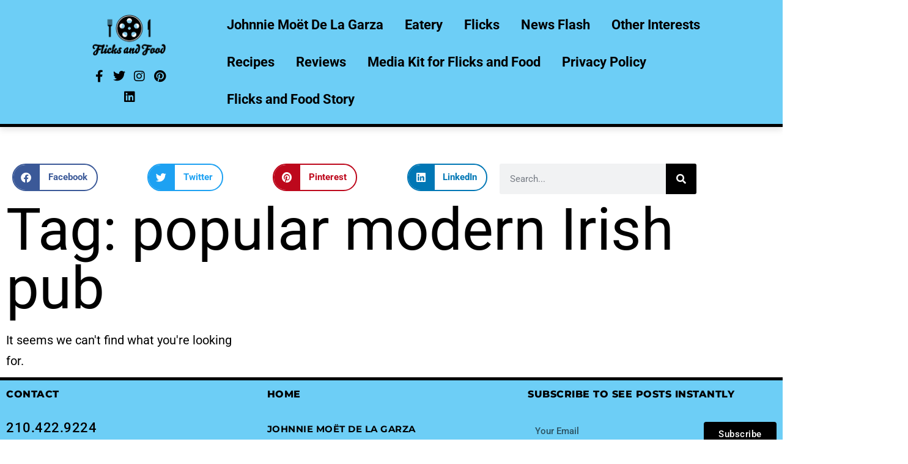

--- FILE ---
content_type: text/html; charset=UTF-8
request_url: https://flicksandfood.com/tag/popular-modern-irish-pub/
body_size: 16287
content:
<!DOCTYPE html>
<html lang="en-US">
<head>
	<meta charset="UTF-8">
	<meta name="viewport" content="width=device-width, initial-scale=1.0, viewport-fit=cover" />		<title>popular modern Irish pub &#8211; Welcome To Flicks and Food</title>
<meta name='robots' content='max-image-preview:large' />
<link rel="alternate" type="application/rss+xml" title="Welcome To Flicks and Food &raquo; Feed" href="https://flicksandfood.com/feed/" />
<link rel="alternate" type="application/rss+xml" title="Welcome To Flicks and Food &raquo; Comments Feed" href="https://flicksandfood.com/comments/feed/" />
<link rel="alternate" type="application/rss+xml" title="Welcome To Flicks and Food &raquo; popular modern Irish pub Tag Feed" href="https://flicksandfood.com/tag/popular-modern-irish-pub/feed/" />
<style id='wp-img-auto-sizes-contain-inline-css'>
img:is([sizes=auto i],[sizes^="auto," i]){contain-intrinsic-size:3000px 1500px}
/*# sourceURL=wp-img-auto-sizes-contain-inline-css */
</style>
<link rel='stylesheet' id='anwp-pg-styles-css' href='https://flicksandfood.com/wp-content/plugins/anwp-post-grid-for-elementor/public/css/styles.min.css?ver=1.3.3' media='all' />
<style id='wp-emoji-styles-inline-css'>

	img.wp-smiley, img.emoji {
		display: inline !important;
		border: none !important;
		box-shadow: none !important;
		height: 1em !important;
		width: 1em !important;
		margin: 0 0.07em !important;
		vertical-align: -0.1em !important;
		background: none !important;
		padding: 0 !important;
	}
/*# sourceURL=wp-emoji-styles-inline-css */
</style>
<link rel='stylesheet' id='wp-block-library-css' href='https://flicksandfood.com/wp-includes/css/dist/block-library/style.min.css?ver=6.9' media='all' />
<style id='wp-block-library-theme-inline-css'>
.wp-block-audio :where(figcaption){color:#555;font-size:13px;text-align:center}.is-dark-theme .wp-block-audio :where(figcaption){color:#ffffffa6}.wp-block-audio{margin:0 0 1em}.wp-block-code{border:1px solid #ccc;border-radius:4px;font-family:Menlo,Consolas,monaco,monospace;padding:.8em 1em}.wp-block-embed :where(figcaption){color:#555;font-size:13px;text-align:center}.is-dark-theme .wp-block-embed :where(figcaption){color:#ffffffa6}.wp-block-embed{margin:0 0 1em}.blocks-gallery-caption{color:#555;font-size:13px;text-align:center}.is-dark-theme .blocks-gallery-caption{color:#ffffffa6}:root :where(.wp-block-image figcaption){color:#555;font-size:13px;text-align:center}.is-dark-theme :root :where(.wp-block-image figcaption){color:#ffffffa6}.wp-block-image{margin:0 0 1em}.wp-block-pullquote{border-bottom:4px solid;border-top:4px solid;color:currentColor;margin-bottom:1.75em}.wp-block-pullquote :where(cite),.wp-block-pullquote :where(footer),.wp-block-pullquote__citation{color:currentColor;font-size:.8125em;font-style:normal;text-transform:uppercase}.wp-block-quote{border-left:.25em solid;margin:0 0 1.75em;padding-left:1em}.wp-block-quote cite,.wp-block-quote footer{color:currentColor;font-size:.8125em;font-style:normal;position:relative}.wp-block-quote:where(.has-text-align-right){border-left:none;border-right:.25em solid;padding-left:0;padding-right:1em}.wp-block-quote:where(.has-text-align-center){border:none;padding-left:0}.wp-block-quote.is-large,.wp-block-quote.is-style-large,.wp-block-quote:where(.is-style-plain){border:none}.wp-block-search .wp-block-search__label{font-weight:700}.wp-block-search__button{border:1px solid #ccc;padding:.375em .625em}:where(.wp-block-group.has-background){padding:1.25em 2.375em}.wp-block-separator.has-css-opacity{opacity:.4}.wp-block-separator{border:none;border-bottom:2px solid;margin-left:auto;margin-right:auto}.wp-block-separator.has-alpha-channel-opacity{opacity:1}.wp-block-separator:not(.is-style-wide):not(.is-style-dots){width:100px}.wp-block-separator.has-background:not(.is-style-dots){border-bottom:none;height:1px}.wp-block-separator.has-background:not(.is-style-wide):not(.is-style-dots){height:2px}.wp-block-table{margin:0 0 1em}.wp-block-table td,.wp-block-table th{word-break:normal}.wp-block-table :where(figcaption){color:#555;font-size:13px;text-align:center}.is-dark-theme .wp-block-table :where(figcaption){color:#ffffffa6}.wp-block-video :where(figcaption){color:#555;font-size:13px;text-align:center}.is-dark-theme .wp-block-video :where(figcaption){color:#ffffffa6}.wp-block-video{margin:0 0 1em}:root :where(.wp-block-template-part.has-background){margin-bottom:0;margin-top:0;padding:1.25em 2.375em}
/*# sourceURL=/wp-includes/css/dist/block-library/theme.min.css */
</style>
<style id='classic-theme-styles-inline-css'>
/*! This file is auto-generated */
.wp-block-button__link{color:#fff;background-color:#32373c;border-radius:9999px;box-shadow:none;text-decoration:none;padding:calc(.667em + 2px) calc(1.333em + 2px);font-size:1.125em}.wp-block-file__button{background:#32373c;color:#fff;text-decoration:none}
/*# sourceURL=/wp-includes/css/classic-themes.min.css */
</style>
<link rel='stylesheet' id='twenty-twenty-one-custom-color-overrides-css' href='https://flicksandfood.com/wp-content/themes/twentytwentyone/assets/css/custom-color-overrides.css?ver=2.5' media='all' />
<style id='twenty-twenty-one-custom-color-overrides-inline-css'>
:root .editor-styles-wrapper{--global--color-background: #ffffff;--global--color-primary: #000;--global--color-secondary: #000;--button--color-background: #000;--button--color-text-hover: #000;}
/*# sourceURL=twenty-twenty-one-custom-color-overrides-inline-css */
</style>
<style id='global-styles-inline-css'>
:root{--wp--preset--aspect-ratio--square: 1;--wp--preset--aspect-ratio--4-3: 4/3;--wp--preset--aspect-ratio--3-4: 3/4;--wp--preset--aspect-ratio--3-2: 3/2;--wp--preset--aspect-ratio--2-3: 2/3;--wp--preset--aspect-ratio--16-9: 16/9;--wp--preset--aspect-ratio--9-16: 9/16;--wp--preset--color--black: #000000;--wp--preset--color--cyan-bluish-gray: #abb8c3;--wp--preset--color--white: #FFFFFF;--wp--preset--color--pale-pink: #f78da7;--wp--preset--color--vivid-red: #cf2e2e;--wp--preset--color--luminous-vivid-orange: #ff6900;--wp--preset--color--luminous-vivid-amber: #fcb900;--wp--preset--color--light-green-cyan: #7bdcb5;--wp--preset--color--vivid-green-cyan: #00d084;--wp--preset--color--pale-cyan-blue: #8ed1fc;--wp--preset--color--vivid-cyan-blue: #0693e3;--wp--preset--color--vivid-purple: #9b51e0;--wp--preset--color--dark-gray: #28303D;--wp--preset--color--gray: #39414D;--wp--preset--color--green: #D1E4DD;--wp--preset--color--blue: #D1DFE4;--wp--preset--color--purple: #D1D1E4;--wp--preset--color--red: #E4D1D1;--wp--preset--color--orange: #E4DAD1;--wp--preset--color--yellow: #EEEADD;--wp--preset--gradient--vivid-cyan-blue-to-vivid-purple: linear-gradient(135deg,rgb(6,147,227) 0%,rgb(155,81,224) 100%);--wp--preset--gradient--light-green-cyan-to-vivid-green-cyan: linear-gradient(135deg,rgb(122,220,180) 0%,rgb(0,208,130) 100%);--wp--preset--gradient--luminous-vivid-amber-to-luminous-vivid-orange: linear-gradient(135deg,rgb(252,185,0) 0%,rgb(255,105,0) 100%);--wp--preset--gradient--luminous-vivid-orange-to-vivid-red: linear-gradient(135deg,rgb(255,105,0) 0%,rgb(207,46,46) 100%);--wp--preset--gradient--very-light-gray-to-cyan-bluish-gray: linear-gradient(135deg,rgb(238,238,238) 0%,rgb(169,184,195) 100%);--wp--preset--gradient--cool-to-warm-spectrum: linear-gradient(135deg,rgb(74,234,220) 0%,rgb(151,120,209) 20%,rgb(207,42,186) 40%,rgb(238,44,130) 60%,rgb(251,105,98) 80%,rgb(254,248,76) 100%);--wp--preset--gradient--blush-light-purple: linear-gradient(135deg,rgb(255,206,236) 0%,rgb(152,150,240) 100%);--wp--preset--gradient--blush-bordeaux: linear-gradient(135deg,rgb(254,205,165) 0%,rgb(254,45,45) 50%,rgb(107,0,62) 100%);--wp--preset--gradient--luminous-dusk: linear-gradient(135deg,rgb(255,203,112) 0%,rgb(199,81,192) 50%,rgb(65,88,208) 100%);--wp--preset--gradient--pale-ocean: linear-gradient(135deg,rgb(255,245,203) 0%,rgb(182,227,212) 50%,rgb(51,167,181) 100%);--wp--preset--gradient--electric-grass: linear-gradient(135deg,rgb(202,248,128) 0%,rgb(113,206,126) 100%);--wp--preset--gradient--midnight: linear-gradient(135deg,rgb(2,3,129) 0%,rgb(40,116,252) 100%);--wp--preset--gradient--purple-to-yellow: linear-gradient(160deg, #D1D1E4 0%, #EEEADD 100%);--wp--preset--gradient--yellow-to-purple: linear-gradient(160deg, #EEEADD 0%, #D1D1E4 100%);--wp--preset--gradient--green-to-yellow: linear-gradient(160deg, #D1E4DD 0%, #EEEADD 100%);--wp--preset--gradient--yellow-to-green: linear-gradient(160deg, #EEEADD 0%, #D1E4DD 100%);--wp--preset--gradient--red-to-yellow: linear-gradient(160deg, #E4D1D1 0%, #EEEADD 100%);--wp--preset--gradient--yellow-to-red: linear-gradient(160deg, #EEEADD 0%, #E4D1D1 100%);--wp--preset--gradient--purple-to-red: linear-gradient(160deg, #D1D1E4 0%, #E4D1D1 100%);--wp--preset--gradient--red-to-purple: linear-gradient(160deg, #E4D1D1 0%, #D1D1E4 100%);--wp--preset--font-size--small: 18px;--wp--preset--font-size--medium: 20px;--wp--preset--font-size--large: 24px;--wp--preset--font-size--x-large: 42px;--wp--preset--font-size--extra-small: 16px;--wp--preset--font-size--normal: 20px;--wp--preset--font-size--extra-large: 40px;--wp--preset--font-size--huge: 96px;--wp--preset--font-size--gigantic: 144px;--wp--preset--spacing--20: 0.44rem;--wp--preset--spacing--30: 0.67rem;--wp--preset--spacing--40: 1rem;--wp--preset--spacing--50: 1.5rem;--wp--preset--spacing--60: 2.25rem;--wp--preset--spacing--70: 3.38rem;--wp--preset--spacing--80: 5.06rem;--wp--preset--shadow--natural: 6px 6px 9px rgba(0, 0, 0, 0.2);--wp--preset--shadow--deep: 12px 12px 50px rgba(0, 0, 0, 0.4);--wp--preset--shadow--sharp: 6px 6px 0px rgba(0, 0, 0, 0.2);--wp--preset--shadow--outlined: 6px 6px 0px -3px rgb(255, 255, 255), 6px 6px rgb(0, 0, 0);--wp--preset--shadow--crisp: 6px 6px 0px rgb(0, 0, 0);}:where(.is-layout-flex){gap: 0.5em;}:where(.is-layout-grid){gap: 0.5em;}body .is-layout-flex{display: flex;}.is-layout-flex{flex-wrap: wrap;align-items: center;}.is-layout-flex > :is(*, div){margin: 0;}body .is-layout-grid{display: grid;}.is-layout-grid > :is(*, div){margin: 0;}:where(.wp-block-columns.is-layout-flex){gap: 2em;}:where(.wp-block-columns.is-layout-grid){gap: 2em;}:where(.wp-block-post-template.is-layout-flex){gap: 1.25em;}:where(.wp-block-post-template.is-layout-grid){gap: 1.25em;}.has-black-color{color: var(--wp--preset--color--black) !important;}.has-cyan-bluish-gray-color{color: var(--wp--preset--color--cyan-bluish-gray) !important;}.has-white-color{color: var(--wp--preset--color--white) !important;}.has-pale-pink-color{color: var(--wp--preset--color--pale-pink) !important;}.has-vivid-red-color{color: var(--wp--preset--color--vivid-red) !important;}.has-luminous-vivid-orange-color{color: var(--wp--preset--color--luminous-vivid-orange) !important;}.has-luminous-vivid-amber-color{color: var(--wp--preset--color--luminous-vivid-amber) !important;}.has-light-green-cyan-color{color: var(--wp--preset--color--light-green-cyan) !important;}.has-vivid-green-cyan-color{color: var(--wp--preset--color--vivid-green-cyan) !important;}.has-pale-cyan-blue-color{color: var(--wp--preset--color--pale-cyan-blue) !important;}.has-vivid-cyan-blue-color{color: var(--wp--preset--color--vivid-cyan-blue) !important;}.has-vivid-purple-color{color: var(--wp--preset--color--vivid-purple) !important;}.has-black-background-color{background-color: var(--wp--preset--color--black) !important;}.has-cyan-bluish-gray-background-color{background-color: var(--wp--preset--color--cyan-bluish-gray) !important;}.has-white-background-color{background-color: var(--wp--preset--color--white) !important;}.has-pale-pink-background-color{background-color: var(--wp--preset--color--pale-pink) !important;}.has-vivid-red-background-color{background-color: var(--wp--preset--color--vivid-red) !important;}.has-luminous-vivid-orange-background-color{background-color: var(--wp--preset--color--luminous-vivid-orange) !important;}.has-luminous-vivid-amber-background-color{background-color: var(--wp--preset--color--luminous-vivid-amber) !important;}.has-light-green-cyan-background-color{background-color: var(--wp--preset--color--light-green-cyan) !important;}.has-vivid-green-cyan-background-color{background-color: var(--wp--preset--color--vivid-green-cyan) !important;}.has-pale-cyan-blue-background-color{background-color: var(--wp--preset--color--pale-cyan-blue) !important;}.has-vivid-cyan-blue-background-color{background-color: var(--wp--preset--color--vivid-cyan-blue) !important;}.has-vivid-purple-background-color{background-color: var(--wp--preset--color--vivid-purple) !important;}.has-black-border-color{border-color: var(--wp--preset--color--black) !important;}.has-cyan-bluish-gray-border-color{border-color: var(--wp--preset--color--cyan-bluish-gray) !important;}.has-white-border-color{border-color: var(--wp--preset--color--white) !important;}.has-pale-pink-border-color{border-color: var(--wp--preset--color--pale-pink) !important;}.has-vivid-red-border-color{border-color: var(--wp--preset--color--vivid-red) !important;}.has-luminous-vivid-orange-border-color{border-color: var(--wp--preset--color--luminous-vivid-orange) !important;}.has-luminous-vivid-amber-border-color{border-color: var(--wp--preset--color--luminous-vivid-amber) !important;}.has-light-green-cyan-border-color{border-color: var(--wp--preset--color--light-green-cyan) !important;}.has-vivid-green-cyan-border-color{border-color: var(--wp--preset--color--vivid-green-cyan) !important;}.has-pale-cyan-blue-border-color{border-color: var(--wp--preset--color--pale-cyan-blue) !important;}.has-vivid-cyan-blue-border-color{border-color: var(--wp--preset--color--vivid-cyan-blue) !important;}.has-vivid-purple-border-color{border-color: var(--wp--preset--color--vivid-purple) !important;}.has-vivid-cyan-blue-to-vivid-purple-gradient-background{background: var(--wp--preset--gradient--vivid-cyan-blue-to-vivid-purple) !important;}.has-light-green-cyan-to-vivid-green-cyan-gradient-background{background: var(--wp--preset--gradient--light-green-cyan-to-vivid-green-cyan) !important;}.has-luminous-vivid-amber-to-luminous-vivid-orange-gradient-background{background: var(--wp--preset--gradient--luminous-vivid-amber-to-luminous-vivid-orange) !important;}.has-luminous-vivid-orange-to-vivid-red-gradient-background{background: var(--wp--preset--gradient--luminous-vivid-orange-to-vivid-red) !important;}.has-very-light-gray-to-cyan-bluish-gray-gradient-background{background: var(--wp--preset--gradient--very-light-gray-to-cyan-bluish-gray) !important;}.has-cool-to-warm-spectrum-gradient-background{background: var(--wp--preset--gradient--cool-to-warm-spectrum) !important;}.has-blush-light-purple-gradient-background{background: var(--wp--preset--gradient--blush-light-purple) !important;}.has-blush-bordeaux-gradient-background{background: var(--wp--preset--gradient--blush-bordeaux) !important;}.has-luminous-dusk-gradient-background{background: var(--wp--preset--gradient--luminous-dusk) !important;}.has-pale-ocean-gradient-background{background: var(--wp--preset--gradient--pale-ocean) !important;}.has-electric-grass-gradient-background{background: var(--wp--preset--gradient--electric-grass) !important;}.has-midnight-gradient-background{background: var(--wp--preset--gradient--midnight) !important;}.has-small-font-size{font-size: var(--wp--preset--font-size--small) !important;}.has-medium-font-size{font-size: var(--wp--preset--font-size--medium) !important;}.has-large-font-size{font-size: var(--wp--preset--font-size--large) !important;}.has-x-large-font-size{font-size: var(--wp--preset--font-size--x-large) !important;}
:where(.wp-block-post-template.is-layout-flex){gap: 1.25em;}:where(.wp-block-post-template.is-layout-grid){gap: 1.25em;}
:where(.wp-block-term-template.is-layout-flex){gap: 1.25em;}:where(.wp-block-term-template.is-layout-grid){gap: 1.25em;}
:where(.wp-block-columns.is-layout-flex){gap: 2em;}:where(.wp-block-columns.is-layout-grid){gap: 2em;}
:root :where(.wp-block-pullquote){font-size: 1.5em;line-height: 1.6;}
/*# sourceURL=global-styles-inline-css */
</style>
<link rel='stylesheet' id='ctf_styles-css' href='https://flicksandfood.com/wp-content/plugins/custom-twitter-feeds/css/ctf-styles.min.css?ver=2.3.1' media='all' />
<link rel='stylesheet' id='ng-scroll-box-css' href='https://flicksandfood.com/wp-content/plugins/ng-scroll-box/css/front-end.css?ver=1.0.0' media='all' />
<style id='ng-scroll-box-inline-css'>

		.scroll-box {
			background: #f4f4f4;
			border: 2px solid #cccccc;
			color: #222222;
			height: 300px;
		}
		
/*# sourceURL=ng-scroll-box-inline-css */
</style>
<link rel='stylesheet' id='wpos-slick-style-css' href='https://flicksandfood.com/wp-content/plugins/wp-responsive-recent-post-slider/assets/css/slick.css?ver=3.7.1' media='all' />
<link rel='stylesheet' id='wppsac-public-style-css' href='https://flicksandfood.com/wp-content/plugins/wp-responsive-recent-post-slider/assets/css/recent-post-style.css?ver=3.7.1' media='all' />
<link rel='stylesheet' id='htmega-pro-global-style-css' href='https://flicksandfood.com/wp-content/plugins/htmega-pro/assets/css/htmega-pro-global-style.css?ver=2.0.8' media='all' />
<link rel='stylesheet' id='htbbootstrap-css' href='https://flicksandfood.com/wp-content/plugins/ht-mega-for-elementor/assets/css/htbbootstrap.css?ver=3.0.4' media='all' />
<link rel='stylesheet' id='font-awesome-css' href='https://flicksandfood.com/wp-content/plugins/elementor/assets/lib/font-awesome/css/font-awesome.min.css?ver=4.7.0' media='all' />
<link rel='stylesheet' id='htmega-animation-css' href='https://flicksandfood.com/wp-content/plugins/ht-mega-for-elementor/assets/css/animation.css?ver=3.0.4' media='all' />
<link rel='stylesheet' id='htmega-keyframes-css' href='https://flicksandfood.com/wp-content/plugins/ht-mega-for-elementor/assets/css/htmega-keyframes.css?ver=3.0.4' media='all' />
<link rel='stylesheet' id='htmega-global-style-min-css' href='https://flicksandfood.com/wp-content/plugins/ht-mega-for-elementor/assets/css/htmega-global-style.min.css?ver=3.0.4' media='all' />
<link rel='stylesheet' id='htbuilder-main-css' href='https://flicksandfood.com/wp-content/plugins/ht-mega-for-elementor/assets/extensions/ht-builder/css/htbuilder.css?ver=3.0.4' media='all' />
<link rel='stylesheet' id='twenty-twenty-one-style-css' href='https://flicksandfood.com/wp-content/themes/twentytwentyone/style.css?ver=2.5' media='all' />
<style id='twenty-twenty-one-style-inline-css'>
:root{--global--color-background: #ffffff;--global--color-primary: #000;--global--color-secondary: #000;--button--color-background: #000;--button--color-text-hover: #000;}
/*# sourceURL=twenty-twenty-one-style-inline-css */
</style>
<link rel='stylesheet' id='twenty-twenty-one-print-style-css' href='https://flicksandfood.com/wp-content/themes/twentytwentyone/assets/css/print.css?ver=2.5' media='print' />
<link rel='stylesheet' id='elementor-frontend-css' href='https://flicksandfood.com/wp-content/plugins/elementor/assets/css/frontend.min.css?ver=3.34.2' media='all' />
<link rel='stylesheet' id='widget-image-css' href='https://flicksandfood.com/wp-content/plugins/elementor/assets/css/widget-image.min.css?ver=3.34.2' media='all' />
<link rel='stylesheet' id='widget-social-icons-css' href='https://flicksandfood.com/wp-content/plugins/elementor/assets/css/widget-social-icons.min.css?ver=3.34.2' media='all' />
<link rel='stylesheet' id='e-apple-webkit-css' href='https://flicksandfood.com/wp-content/plugins/elementor/assets/css/conditionals/apple-webkit.min.css?ver=3.34.2' media='all' />
<link rel='stylesheet' id='widget-heading-css' href='https://flicksandfood.com/wp-content/plugins/elementor/assets/css/widget-heading.min.css?ver=3.34.2' media='all' />
<link rel='stylesheet' id='widget-form-css' href='https://flicksandfood.com/wp-content/plugins/elementor-pro/assets/css/widget-form.min.css?ver=3.33.1' media='all' />
<link rel='stylesheet' id='widget-share-buttons-css' href='https://flicksandfood.com/wp-content/plugins/elementor-pro/assets/css/widget-share-buttons.min.css?ver=3.33.1' media='all' />
<link rel='stylesheet' id='elementor-icons-shared-0-css' href='https://flicksandfood.com/wp-content/plugins/elementor/assets/lib/font-awesome/css/fontawesome.min.css?ver=5.15.3' media='all' />
<link rel='stylesheet' id='elementor-icons-fa-solid-css' href='https://flicksandfood.com/wp-content/plugins/elementor/assets/lib/font-awesome/css/solid.min.css?ver=5.15.3' media='all' />
<link rel='stylesheet' id='elementor-icons-fa-brands-css' href='https://flicksandfood.com/wp-content/plugins/elementor/assets/lib/font-awesome/css/brands.min.css?ver=5.15.3' media='all' />
<link rel='stylesheet' id='widget-search-form-css' href='https://flicksandfood.com/wp-content/plugins/elementor-pro/assets/css/widget-search-form.min.css?ver=3.33.1' media='all' />
<link rel='stylesheet' id='widget-posts-css' href='https://flicksandfood.com/wp-content/plugins/elementor-pro/assets/css/widget-posts.min.css?ver=3.33.1' media='all' />
<link rel='stylesheet' id='elementor-icons-css' href='https://flicksandfood.com/wp-content/plugins/elementor/assets/lib/eicons/css/elementor-icons.min.css?ver=5.46.0' media='all' />
<link rel='stylesheet' id='elementor-post-6-css' href='https://flicksandfood.com/wp-content/uploads/elementor/css/post-6.css?ver=1768915812' media='all' />
<link rel='stylesheet' id='font-awesome-5-all-css' href='https://flicksandfood.com/wp-content/plugins/elementor/assets/lib/font-awesome/css/all.min.css?ver=3.34.2' media='all' />
<link rel='stylesheet' id='font-awesome-4-shim-css' href='https://flicksandfood.com/wp-content/plugins/elementor/assets/lib/font-awesome/css/v4-shims.min.css?ver=3.34.2' media='all' />
<link rel='stylesheet' id='elementor-post-564-css' href='https://flicksandfood.com/wp-content/uploads/elementor/css/post-564.css?ver=1768915812' media='all' />
<link rel='stylesheet' id='elementor-post-682-css' href='https://flicksandfood.com/wp-content/uploads/elementor/css/post-682.css?ver=1768915812' media='all' />
<link rel='stylesheet' id='elementor-post-574-css' href='https://flicksandfood.com/wp-content/uploads/elementor/css/post-574.css?ver=1768915861' media='all' />
<link rel='stylesheet' id='htmega-menu-css' href='https://flicksandfood.com/wp-content/plugins/ht-mega-for-elementor/assets/extensions/ht-menu/css/mega-menu-style.css?ver=3.0.4' media='all' />
<style id='htmega-menu-inline-css'>

            
            
            
                .htmega-menu-container .sub-menu{
                    width: 200px;
                }
            
            
            
            
            
            
            
/*# sourceURL=htmega-menu-inline-css */
</style>
<link rel='stylesheet' id='elementor-gf-local-roboto-css' href='https://flicksandfood.com/wp-content/uploads/elementor/google-fonts/css/roboto.css?ver=1742261446' media='all' />
<link rel='stylesheet' id='elementor-gf-local-robotoslab-css' href='https://flicksandfood.com/wp-content/uploads/elementor/google-fonts/css/robotoslab.css?ver=1742261456' media='all' />
<link rel='stylesheet' id='elementor-gf-local-montserrat-css' href='https://flicksandfood.com/wp-content/uploads/elementor/google-fonts/css/montserrat.css?ver=1742261484' media='all' />
<script src="https://flicksandfood.com/wp-includes/js/jquery/jquery.min.js?ver=3.7.1" id="jquery-core-js"></script>
<script src="https://flicksandfood.com/wp-includes/js/jquery/jquery-migrate.min.js?ver=3.4.1" id="jquery-migrate-js"></script>
<script id="twenty-twenty-one-ie11-polyfills-js-after">
( Element.prototype.matches && Element.prototype.closest && window.NodeList && NodeList.prototype.forEach ) || document.write( '<script src="https://flicksandfood.com/wp-content/themes/twentytwentyone/assets/js/polyfills.js?ver=2.5"></scr' + 'ipt>' );
//# sourceURL=twenty-twenty-one-ie11-polyfills-js-after
</script>
<script src="https://flicksandfood.com/wp-content/themes/twentytwentyone/assets/js/primary-navigation.js?ver=2.5" id="twenty-twenty-one-primary-navigation-script-js" defer data-wp-strategy="defer"></script>
<script src="https://flicksandfood.com/wp-content/plugins/elementor/assets/lib/font-awesome/js/v4-shims.min.js?ver=3.34.2" id="font-awesome-4-shim-js"></script>
<script src="https://flicksandfood.com/wp-content/plugins/ht-mega-for-elementor/assets/extensions/ht-menu/js/htmegamenu-main.js?ver=6.9" id="htmegamenu-main-js"></script>
<link rel="https://api.w.org/" href="https://flicksandfood.com/wp-json/" /><link rel="alternate" title="JSON" type="application/json" href="https://flicksandfood.com/wp-json/wp/v2/tags/3124" /><link rel="EditURI" type="application/rsd+xml" title="RSD" href="https://flicksandfood.com/xmlrpc.php?rsd" />
<meta name="generator" content="WordPress 6.9" />
<meta name="generator" content="Elementor 3.34.2; features: additional_custom_breakpoints; settings: css_print_method-external, google_font-enabled, font_display-auto">
			<style>
				.e-con.e-parent:nth-of-type(n+4):not(.e-lazyloaded):not(.e-no-lazyload),
				.e-con.e-parent:nth-of-type(n+4):not(.e-lazyloaded):not(.e-no-lazyload) * {
					background-image: none !important;
				}
				@media screen and (max-height: 1024px) {
					.e-con.e-parent:nth-of-type(n+3):not(.e-lazyloaded):not(.e-no-lazyload),
					.e-con.e-parent:nth-of-type(n+3):not(.e-lazyloaded):not(.e-no-lazyload) * {
						background-image: none !important;
					}
				}
				@media screen and (max-height: 640px) {
					.e-con.e-parent:nth-of-type(n+2):not(.e-lazyloaded):not(.e-no-lazyload),
					.e-con.e-parent:nth-of-type(n+2):not(.e-lazyloaded):not(.e-no-lazyload) * {
						background-image: none !important;
					}
				}
			</style>
			<style id="custom-background-css">
body.custom-background { background-color: #ffffff; }
</style>
	<link rel="icon" href="https://flicksandfood.com/wp-content/uploads/2024/07/cropped-fnf-favicon-1-32x32.png" sizes="32x32" />
<link rel="icon" href="https://flicksandfood.com/wp-content/uploads/2024/07/cropped-fnf-favicon-1-192x192.png" sizes="192x192" />
<link rel="apple-touch-icon" href="https://flicksandfood.com/wp-content/uploads/2024/07/cropped-fnf-favicon-1-180x180.png" />
<meta name="msapplication-TileImage" content="https://flicksandfood.com/wp-content/uploads/2024/07/cropped-fnf-favicon-1-270x270.png" />
</head>
<body class="archive tag tag-popular-modern-irish-pub tag-3124 custom-background wp-custom-logo wp-embed-responsive wp-theme-twentytwentyone theme--twentytwentyone is-light-theme has-background-white no-js hfeed has-main-navigation elementor-page-574 elementor-default elementor-template-full-width elementor-kit-6">
		<nav data-elementor-type="header" data-elementor-id="564" class="elementor elementor-564 elementor-location-header" data-elementor-post-type="elementor_library">
					<section class="elementor-section elementor-top-section elementor-element elementor-element-8a90696 elementor-section-content-middle elementor-hidden-tablet elementor-hidden-mobile elementor-section-full_width elementor-section-height-default elementor-section-height-default" data-id="8a90696" data-element_type="section" data-settings="{&quot;background_background&quot;:&quot;classic&quot;}">
						<div class="elementor-container elementor-column-gap-default">
					<div class="elementor-column elementor-col-100 elementor-top-column elementor-element elementor-element-d7ff9ac" data-id="d7ff9ac" data-element_type="column">
			<div class="elementor-widget-wrap elementor-element-populated">
						<section class="elementor-section elementor-inner-section elementor-element elementor-element-05bb6b8 elementor-section-content-middle elementor-section-full_width elementor-section-height-default elementor-section-height-default" data-id="05bb6b8" data-element_type="section">
						<div class="elementor-container elementor-column-gap-default">
					<div class="elementor-column elementor-col-25 elementor-inner-column elementor-element elementor-element-968a4ff" data-id="968a4ff" data-element_type="column">
			<div class="elementor-widget-wrap">
							</div>
		</div>
				<div class="elementor-column elementor-col-25 elementor-inner-column elementor-element elementor-element-76db921" data-id="76db921" data-element_type="column">
			<div class="elementor-widget-wrap elementor-element-populated">
						<div class="elementor-element elementor-element-b8cbccd elementor-widget elementor-widget-theme-site-logo elementor-widget-image" data-id="b8cbccd" data-element_type="widget" data-widget_type="theme-site-logo.default">
				<div class="elementor-widget-container">
											<a href="https://flicksandfood.com">
			<img fetchpriority="high" width="980" height="540" src="https://flicksandfood.com/wp-content/uploads/2024/05/cropped-FlicksandFood-Logo2-1.png" class="attachment-full size-full wp-image-11248" alt="" srcset="https://flicksandfood.com/wp-content/uploads/2024/05/cropped-FlicksandFood-Logo2-1.png 980w, https://flicksandfood.com/wp-content/uploads/2024/05/cropped-FlicksandFood-Logo2-1-300x165.png 300w, https://flicksandfood.com/wp-content/uploads/2024/05/cropped-FlicksandFood-Logo2-1-768x423.png 768w" sizes="(max-width: 980px) 100vw, 980px" style="width:100%;height:55.1%;max-width:980px" />				</a>
											</div>
				</div>
				<div class="elementor-element elementor-element-5f565cf elementor-shape-rounded elementor-grid-0 e-grid-align-center elementor-widget elementor-widget-social-icons" data-id="5f565cf" data-element_type="widget" data-widget_type="social-icons.default">
				<div class="elementor-widget-container">
							<div class="elementor-social-icons-wrapper elementor-grid" role="list">
							<span class="elementor-grid-item" role="listitem">
					<a class="elementor-icon elementor-social-icon elementor-social-icon-facebook-f elementor-repeater-item-b2d3a3b" href="https://www.facebook.com/FlicksandFood/" target="_blank">
						<span class="elementor-screen-only">Facebook-f</span>
						<i aria-hidden="true" class="fab fa-facebook-f"></i>					</a>
				</span>
							<span class="elementor-grid-item" role="listitem">
					<a class="elementor-icon elementor-social-icon elementor-social-icon-twitter elementor-repeater-item-b67ab76" href="https://twitter.com/flicksandfood" target="_blank">
						<span class="elementor-screen-only">Twitter</span>
						<i aria-hidden="true" class="fab fa-twitter"></i>					</a>
				</span>
							<span class="elementor-grid-item" role="listitem">
					<a class="elementor-icon elementor-social-icon elementor-social-icon-instagram elementor-repeater-item-cda6e1b" target="_blank">
						<span class="elementor-screen-only">Instagram</span>
						<i aria-hidden="true" class="fab fa-instagram"></i>					</a>
				</span>
							<span class="elementor-grid-item" role="listitem">
					<a class="elementor-icon elementor-social-icon elementor-social-icon-pinterest elementor-repeater-item-76b01f0" href="https://www.pinterest.com/flicksandfood/" target="_blank">
						<span class="elementor-screen-only">Pinterest</span>
						<i aria-hidden="true" class="fab fa-pinterest"></i>					</a>
				</span>
							<span class="elementor-grid-item" role="listitem">
					<a class="elementor-icon elementor-social-icon elementor-social-icon-linkedin elementor-repeater-item-4bc2ca9" href="https://www.linkedin.com/in/johnnie-de-la-garza-469216a0/" target="_blank">
						<span class="elementor-screen-only">Linkedin</span>
						<i aria-hidden="true" class="fab fa-linkedin"></i>					</a>
				</span>
					</div>
						</div>
				</div>
					</div>
		</div>
				<div class="elementor-column elementor-col-25 elementor-inner-column elementor-element elementor-element-404a4bd" data-id="404a4bd" data-element_type="column">
			<div class="elementor-widget-wrap">
							</div>
		</div>
				<div class="elementor-column elementor-col-25 elementor-inner-column elementor-element elementor-element-bfb7326" data-id="bfb7326" data-element_type="column">
			<div class="elementor-widget-wrap elementor-element-populated">
						<div class="elementor-element elementor-element-645ab39 elementor-widget__width-initial elementor-align-left elementor-widget elementor-widget-bl-nav-menu" data-id="645ab39" data-element_type="widget" data-widget_type="bl-nav-menu.default">
				<div class="elementor-widget-container">
					            <div class="htbuilder-menu-area" >
                <nav class="htbuilder-nav" id="htbuilder-mobilemenu-645ab39">
                    <ul id="menu-645ab39" class="htbuilder-mainmenu"><li id="menu-item-806" class="menu-item menu-item-type-post_type menu-item-object-page menu-item-806"><a href="https://flicksandfood.com/johnnie-moet-de-la-garza/">Johnnie Moët De La Garza</a></li>
<li id="menu-item-167" class="menu-item menu-item-type-taxonomy menu-item-object-category menu-item-has-children menu-item-167"><a href="https://flicksandfood.com/category/eatery/">Eatery</a>
<ul class="sub-menu">
	<li id="menu-item-168" class="menu-item menu-item-type-taxonomy menu-item-object-category menu-item-168"><a href="https://flicksandfood.com/category/eatery/american/">American</a></li>
	<li id="menu-item-169" class="menu-item menu-item-type-taxonomy menu-item-object-category menu-item-169"><a href="https://flicksandfood.com/category/eatery/asian/">Asian</a></li>
	<li id="menu-item-170" class="menu-item menu-item-type-taxonomy menu-item-object-category menu-item-170"><a href="https://flicksandfood.com/category/eatery/bakeries-coffee-houses/">Bakeries/Coffee Houses</a></li>
	<li id="menu-item-171" class="menu-item menu-item-type-taxonomy menu-item-object-category menu-item-171"><a href="https://flicksandfood.com/category/eatery/bar-pub/">Bar/Pub</a></li>
	<li id="menu-item-172" class="menu-item menu-item-type-taxonomy menu-item-object-category menu-item-172"><a href="https://flicksandfood.com/category/eatery/barbeque/">Barbeque</a></li>
	<li id="menu-item-173" class="menu-item menu-item-type-taxonomy menu-item-object-category menu-item-173"><a href="https://flicksandfood.com/category/eatery/breakfast-brunch/">Breakfast/Brunch</a></li>
	<li id="menu-item-174" class="menu-item menu-item-type-taxonomy menu-item-object-category menu-item-174"><a href="https://flicksandfood.com/category/eatery/burgers/">Burgers</a></li>
	<li id="menu-item-175" class="menu-item menu-item-type-taxonomy menu-item-object-category menu-item-175"><a href="https://flicksandfood.com/category/eatery/cajun/">Cajun</a></li>
	<li id="menu-item-176" class="menu-item menu-item-type-taxonomy menu-item-object-category menu-item-176"><a href="https://flicksandfood.com/category/eatery/caribbean/">Caribbean</a></li>
	<li id="menu-item-177" class="menu-item menu-item-type-taxonomy menu-item-object-category menu-item-177"><a href="https://flicksandfood.com/category/eatery/cigar-bar/">Cigar Bar</a></li>
	<li id="menu-item-178" class="menu-item menu-item-type-taxonomy menu-item-object-category menu-item-178"><a href="https://flicksandfood.com/category/eatery/deli-soup-sandwiches/">Deli/Soup/Sandwiches</a></li>
	<li id="menu-item-179" class="menu-item menu-item-type-taxonomy menu-item-object-category menu-item-179"><a href="https://flicksandfood.com/category/eatery/dessert/">Dessert</a></li>
	<li id="menu-item-180" class="menu-item menu-item-type-taxonomy menu-item-object-category menu-item-180"><a href="https://flicksandfood.com/category/eatery/farmers-market/">Farmer&#8217;s Market</a></li>
	<li id="menu-item-181" class="menu-item menu-item-type-taxonomy menu-item-object-category menu-item-181"><a href="https://flicksandfood.com/category/eatery/food-truck/">Food Truck</a></li>
	<li id="menu-item-182" class="menu-item menu-item-type-taxonomy menu-item-object-category menu-item-182"><a href="https://flicksandfood.com/category/eatery/french-continental/">French/Continental</a></li>
	<li id="menu-item-183" class="menu-item menu-item-type-taxonomy menu-item-object-category menu-item-183"><a href="https://flicksandfood.com/category/eatery/indian/">Indian</a></li>
	<li id="menu-item-184" class="menu-item menu-item-type-taxonomy menu-item-object-category menu-item-184"><a href="https://flicksandfood.com/category/eatery/italian-pizza/">Italian/Pizza</a></li>
	<li id="menu-item-185" class="menu-item menu-item-type-taxonomy menu-item-object-category menu-item-185"><a href="https://flicksandfood.com/category/eatery/juice-bar/">Juice Bar</a></li>
	<li id="menu-item-186" class="menu-item menu-item-type-taxonomy menu-item-object-category menu-item-186"><a href="https://flicksandfood.com/category/eatery/mediterranean/">Mediterranean</a></li>
	<li id="menu-item-187" class="menu-item menu-item-type-taxonomy menu-item-object-category menu-item-187"><a href="https://flicksandfood.com/category/eatery/mexican-latin-american/">Mexican/Latin American</a></li>
	<li id="menu-item-188" class="menu-item menu-item-type-taxonomy menu-item-object-category menu-item-188"><a href="https://flicksandfood.com/category/eatery/seafood/">Seafood</a></li>
	<li id="menu-item-189" class="menu-item menu-item-type-taxonomy menu-item-object-category menu-item-189"><a href="https://flicksandfood.com/category/eatery/southwestern/">Southwestern</a></li>
	<li id="menu-item-190" class="menu-item menu-item-type-taxonomy menu-item-object-category menu-item-190"><a href="https://flicksandfood.com/category/eatery/steakhouses/">Steakhouses</a></li>
	<li id="menu-item-191" class="menu-item menu-item-type-taxonomy menu-item-object-category menu-item-191"><a href="https://flicksandfood.com/category/eatery/vegetarian-vegan/">Vegetarian/Vegan</a></li>
	<li id="menu-item-192" class="menu-item menu-item-type-taxonomy menu-item-object-category menu-item-192"><a href="https://flicksandfood.com/category/eatery/wine-bars-tasting-rooms/">Wine Bars/Tasting Rooms</a></li>
</ul>
</li>
<li id="menu-item-196" class="menu-item menu-item-type-taxonomy menu-item-object-category menu-item-has-children menu-item-196"><a href="https://flicksandfood.com/category/flicks/">Flicks</a>
<ul class="sub-menu">
	<li id="menu-item-197" class="menu-item menu-item-type-taxonomy menu-item-object-category menu-item-197"><a href="https://flicksandfood.com/category/flicks/on-demand-streaming/">On-Demand/Streaming</a></li>
	<li id="menu-item-198" class="menu-item menu-item-type-taxonomy menu-item-object-category menu-item-198"><a href="https://flicksandfood.com/category/flicks/theaters/">Theaters</a></li>
	<li id="menu-item-199" class="menu-item menu-item-type-taxonomy menu-item-object-category menu-item-199"><a href="https://flicksandfood.com/category/flicks/tv/">TV</a></li>
	<li id="menu-item-200" class="menu-item menu-item-type-taxonomy menu-item-object-category menu-item-200"><a href="https://flicksandfood.com/category/flicks/youtube/">YouTube</a></li>
</ul>
</li>
<li id="menu-item-201" class="menu-item menu-item-type-taxonomy menu-item-object-category menu-item-has-children menu-item-201"><a href="https://flicksandfood.com/category/news-flash/">News Flash</a>
<ul class="sub-menu">
	<li id="menu-item-202" class="menu-item menu-item-type-taxonomy menu-item-object-category menu-item-202"><a href="https://flicksandfood.com/category/news-flash/cigar-news/">Cigar News</a></li>
	<li id="menu-item-203" class="menu-item menu-item-type-taxonomy menu-item-object-category menu-item-203"><a href="https://flicksandfood.com/category/news-flash/community-news/">Community News</a></li>
	<li id="menu-item-204" class="menu-item menu-item-type-taxonomy menu-item-object-category menu-item-204"><a href="https://flicksandfood.com/category/news-flash/concerts/">Concerts</a></li>
	<li id="menu-item-205" class="menu-item menu-item-type-taxonomy menu-item-object-category menu-item-205"><a href="https://flicksandfood.com/category/news-flash/contests-give-aways/">Contests/Give-Aways</a></li>
	<li id="menu-item-206" class="menu-item menu-item-type-taxonomy menu-item-object-category menu-item-206"><a href="https://flicksandfood.com/category/news-flash/dinner-pairing-tasting/">Dinner Pairing/Tasting</a></li>
	<li id="menu-item-207" class="menu-item menu-item-type-taxonomy menu-item-object-category menu-item-207"><a href="https://flicksandfood.com/category/news-flash/entertainment-family-fun/">Entertainment/Family Fun</a></li>
	<li id="menu-item-208" class="menu-item menu-item-type-taxonomy menu-item-object-category menu-item-208"><a href="https://flicksandfood.com/category/news-flash/flicks-and-food-news/">Flicks and Food News</a></li>
	<li id="menu-item-209" class="menu-item menu-item-type-taxonomy menu-item-object-category menu-item-209"><a href="https://flicksandfood.com/category/news-flash/hotel-news/">Hotel News</a></li>
	<li id="menu-item-210" class="menu-item menu-item-type-taxonomy menu-item-object-category menu-item-210"><a href="https://flicksandfood.com/category/news-flash/movie-news/">Movie News</a></li>
	<li id="menu-item-211" class="menu-item menu-item-type-taxonomy menu-item-object-category menu-item-211"><a href="https://flicksandfood.com/category/news-flash/new-book/">New Book</a></li>
	<li id="menu-item-212" class="menu-item menu-item-type-taxonomy menu-item-object-category menu-item-212"><a href="https://flicksandfood.com/category/news-flash/product-news/">Product News</a></li>
	<li id="menu-item-213" class="menu-item menu-item-type-taxonomy menu-item-object-category menu-item-213"><a href="https://flicksandfood.com/category/news-flash/restaurant-news/">Restaurant News</a></li>
</ul>
</li>
<li id="menu-item-214" class="menu-item menu-item-type-taxonomy menu-item-object-category menu-item-has-children menu-item-214"><a href="https://flicksandfood.com/category/other-interests/">Other Interests</a>
<ul class="sub-menu">
	<li id="menu-item-582" class="menu-item menu-item-type-taxonomy menu-item-object-category menu-item-582"><a href="https://flicksandfood.com/category/other-interests/events/">Events</a></li>
	<li id="menu-item-577" class="menu-item menu-item-type-taxonomy menu-item-object-category menu-item-has-children menu-item-577"><a href="https://flicksandfood.com/category/other-interests/travel/">Travel</a>
	<ul class="sub-menu">
		<li id="menu-item-579" class="menu-item menu-item-type-taxonomy menu-item-object-category menu-item-579"><a href="https://flicksandfood.com/category/other-interests/travel/destination/">Destination</a></li>
		<li id="menu-item-580" class="menu-item menu-item-type-taxonomy menu-item-object-category menu-item-580"><a href="https://flicksandfood.com/category/other-interests/travel/food-drinks/">Food &amp; Drinks</a></li>
		<li id="menu-item-581" class="menu-item menu-item-type-taxonomy menu-item-object-category menu-item-581"><a href="https://flicksandfood.com/category/other-interests/travel/hotel-travel/">Hotel</a></li>
	</ul>
</li>
	<li id="menu-item-576" class="menu-item menu-item-type-taxonomy menu-item-object-category menu-item-576"><a href="https://flicksandfood.com/category/other-interests/the-arts/">The Arts</a></li>
</ul>
</li>
<li id="menu-item-215" class="menu-item menu-item-type-taxonomy menu-item-object-category menu-item-has-children menu-item-215"><a href="https://flicksandfood.com/category/recipes/">Recipes</a>
<ul class="sub-menu">
	<li id="menu-item-216" class="menu-item menu-item-type-taxonomy menu-item-object-category menu-item-216"><a href="https://flicksandfood.com/category/recipes/appetizers-snacks/">Appetizers/Snacks</a></li>
	<li id="menu-item-217" class="menu-item menu-item-type-taxonomy menu-item-object-category menu-item-217"><a href="https://flicksandfood.com/category/recipes/beverages/">Beverages</a></li>
	<li id="menu-item-218" class="menu-item menu-item-type-taxonomy menu-item-object-category menu-item-218"><a href="https://flicksandfood.com/category/recipes/bread/">Bread</a></li>
	<li id="menu-item-219" class="menu-item menu-item-type-taxonomy menu-item-object-category menu-item-219"><a href="https://flicksandfood.com/category/recipes/condiments/">Condiments</a></li>
	<li id="menu-item-220" class="menu-item menu-item-type-taxonomy menu-item-object-category menu-item-220"><a href="https://flicksandfood.com/category/recipes/dairy/">Dairy</a></li>
	<li id="menu-item-221" class="menu-item menu-item-type-taxonomy menu-item-object-category menu-item-221"><a href="https://flicksandfood.com/category/recipes/desserts/">Desserts</a></li>
	<li id="menu-item-222" class="menu-item menu-item-type-taxonomy menu-item-object-category menu-item-222"><a href="https://flicksandfood.com/category/recipes/eggs/">Eggs</a></li>
	<li id="menu-item-223" class="menu-item menu-item-type-taxonomy menu-item-object-category menu-item-223"><a href="https://flicksandfood.com/category/recipes/entree/">Entree</a></li>
	<li id="menu-item-224" class="menu-item menu-item-type-taxonomy menu-item-object-category menu-item-224"><a href="https://flicksandfood.com/category/recipes/fish-shellfish/">Fish/Shellfish</a></li>
	<li id="menu-item-225" class="menu-item menu-item-type-taxonomy menu-item-object-category menu-item-225"><a href="https://flicksandfood.com/category/recipes/fruits-vegetables/">Fruits/Vegetables</a></li>
	<li id="menu-item-226" class="menu-item menu-item-type-taxonomy menu-item-object-category menu-item-226"><a href="https://flicksandfood.com/category/recipes/grilling-bbq/">Grilling/BBQ</a></li>
	<li id="menu-item-227" class="menu-item menu-item-type-taxonomy menu-item-object-category menu-item-227"><a href="https://flicksandfood.com/category/recipes/healthy/">Healthy</a></li>
	<li id="menu-item-228" class="menu-item menu-item-type-taxonomy menu-item-object-category menu-item-228"><a href="https://flicksandfood.com/category/recipes/meat/">Meat</a></li>
	<li id="menu-item-229" class="menu-item menu-item-type-taxonomy menu-item-object-category menu-item-229"><a href="https://flicksandfood.com/category/recipes/pasta-rice/">Pasta/Rice</a></li>
	<li id="menu-item-230" class="menu-item menu-item-type-taxonomy menu-item-object-category menu-item-230"><a href="https://flicksandfood.com/category/recipes/salads/">Salads</a></li>
	<li id="menu-item-231" class="menu-item menu-item-type-taxonomy menu-item-object-category menu-item-231"><a href="https://flicksandfood.com/category/recipes/sides/">Sides</a></li>
	<li id="menu-item-232" class="menu-item menu-item-type-taxonomy menu-item-object-category menu-item-232"><a href="https://flicksandfood.com/category/recipes/soups-stews-chowders/">Soups/Stews/Chowders</a></li>
</ul>
</li>
<li id="menu-item-238" class="menu-item menu-item-type-taxonomy menu-item-object-category menu-item-has-children menu-item-238"><a href="https://flicksandfood.com/category/reviews/">Reviews</a>
<ul class="sub-menu">
	<li id="menu-item-234" class="menu-item menu-item-type-taxonomy menu-item-object-category menu-item-234"><a href="https://flicksandfood.com/category/reviews/book/">Book</a></li>
	<li id="menu-item-235" class="menu-item menu-item-type-taxonomy menu-item-object-category menu-item-235"><a href="https://flicksandfood.com/category/reviews/cigar/">Cigar</a></li>
	<li id="menu-item-236" class="menu-item menu-item-type-taxonomy menu-item-object-category menu-item-236"><a href="https://flicksandfood.com/category/reviews/hotel/">Hotel</a></li>
	<li id="menu-item-237" class="menu-item menu-item-type-taxonomy menu-item-object-category menu-item-237"><a href="https://flicksandfood.com/category/reviews/movie-shows/">Movie/Shows</a></li>
	<li id="menu-item-239" class="menu-item menu-item-type-taxonomy menu-item-object-category menu-item-239"><a href="https://flicksandfood.com/category/reviews/product/">Product</a></li>
	<li id="menu-item-240" class="menu-item menu-item-type-taxonomy menu-item-object-category menu-item-240"><a href="https://flicksandfood.com/category/reviews/restaurant-bar/">Restaurant/Bar</a></li>
</ul>
</li>
<li id="menu-item-1423" class="menu-item menu-item-type-post_type menu-item-object-page menu-item-1423"><a href="https://flicksandfood.com/media-kit-and-pr-information-for-flicks-and-food/">Media Kit for Flicks and Food</a></li>
<li id="menu-item-1467" class="menu-item menu-item-type-post_type menu-item-object-page menu-item-privacy-policy menu-item-1467"><a rel="privacy-policy" href="https://flicksandfood.com/privacy-policy/">Privacy Policy</a></li>
<li id="menu-item-9699" class="menu-item menu-item-type-post_type menu-item-object-page menu-item-9699"><a href="https://flicksandfood.com/flicks-and-food-story/">Flicks and Food Story</a></li>
</ul>                </nav>
                <!-- Mobile Menu Content -->
                <a href="#" class="htbuilder-mobile-button"><i class="fa fa-bars"></i></a>
                <div class="htbuilder-mobile-menu-area">
                    <div class="htbuilder-mobile-menu">
                        <a class="htbuilder-mobile-close" href="#"><i class="fa fa-times"></i></a>
                        <ul id="menu-645ab39" class="htbuilder-mainmenu"><li id="menu-item-806" class="menu-item menu-item-type-post_type menu-item-object-page menu-item-806"><a href="https://flicksandfood.com/johnnie-moet-de-la-garza/">Johnnie Moët De La Garza</a></li>
<li id="menu-item-167" class="menu-item menu-item-type-taxonomy menu-item-object-category menu-item-has-children menu-item-167"><a href="https://flicksandfood.com/category/eatery/">Eatery</a>
<ul class="sub-menu">
	<li id="menu-item-168" class="menu-item menu-item-type-taxonomy menu-item-object-category menu-item-168"><a href="https://flicksandfood.com/category/eatery/american/">American</a></li>
	<li id="menu-item-169" class="menu-item menu-item-type-taxonomy menu-item-object-category menu-item-169"><a href="https://flicksandfood.com/category/eatery/asian/">Asian</a></li>
	<li id="menu-item-170" class="menu-item menu-item-type-taxonomy menu-item-object-category menu-item-170"><a href="https://flicksandfood.com/category/eatery/bakeries-coffee-houses/">Bakeries/Coffee Houses</a></li>
	<li id="menu-item-171" class="menu-item menu-item-type-taxonomy menu-item-object-category menu-item-171"><a href="https://flicksandfood.com/category/eatery/bar-pub/">Bar/Pub</a></li>
	<li id="menu-item-172" class="menu-item menu-item-type-taxonomy menu-item-object-category menu-item-172"><a href="https://flicksandfood.com/category/eatery/barbeque/">Barbeque</a></li>
	<li id="menu-item-173" class="menu-item menu-item-type-taxonomy menu-item-object-category menu-item-173"><a href="https://flicksandfood.com/category/eatery/breakfast-brunch/">Breakfast/Brunch</a></li>
	<li id="menu-item-174" class="menu-item menu-item-type-taxonomy menu-item-object-category menu-item-174"><a href="https://flicksandfood.com/category/eatery/burgers/">Burgers</a></li>
	<li id="menu-item-175" class="menu-item menu-item-type-taxonomy menu-item-object-category menu-item-175"><a href="https://flicksandfood.com/category/eatery/cajun/">Cajun</a></li>
	<li id="menu-item-176" class="menu-item menu-item-type-taxonomy menu-item-object-category menu-item-176"><a href="https://flicksandfood.com/category/eatery/caribbean/">Caribbean</a></li>
	<li id="menu-item-177" class="menu-item menu-item-type-taxonomy menu-item-object-category menu-item-177"><a href="https://flicksandfood.com/category/eatery/cigar-bar/">Cigar Bar</a></li>
	<li id="menu-item-178" class="menu-item menu-item-type-taxonomy menu-item-object-category menu-item-178"><a href="https://flicksandfood.com/category/eatery/deli-soup-sandwiches/">Deli/Soup/Sandwiches</a></li>
	<li id="menu-item-179" class="menu-item menu-item-type-taxonomy menu-item-object-category menu-item-179"><a href="https://flicksandfood.com/category/eatery/dessert/">Dessert</a></li>
	<li id="menu-item-180" class="menu-item menu-item-type-taxonomy menu-item-object-category menu-item-180"><a href="https://flicksandfood.com/category/eatery/farmers-market/">Farmer&#8217;s Market</a></li>
	<li id="menu-item-181" class="menu-item menu-item-type-taxonomy menu-item-object-category menu-item-181"><a href="https://flicksandfood.com/category/eatery/food-truck/">Food Truck</a></li>
	<li id="menu-item-182" class="menu-item menu-item-type-taxonomy menu-item-object-category menu-item-182"><a href="https://flicksandfood.com/category/eatery/french-continental/">French/Continental</a></li>
	<li id="menu-item-183" class="menu-item menu-item-type-taxonomy menu-item-object-category menu-item-183"><a href="https://flicksandfood.com/category/eatery/indian/">Indian</a></li>
	<li id="menu-item-184" class="menu-item menu-item-type-taxonomy menu-item-object-category menu-item-184"><a href="https://flicksandfood.com/category/eatery/italian-pizza/">Italian/Pizza</a></li>
	<li id="menu-item-185" class="menu-item menu-item-type-taxonomy menu-item-object-category menu-item-185"><a href="https://flicksandfood.com/category/eatery/juice-bar/">Juice Bar</a></li>
	<li id="menu-item-186" class="menu-item menu-item-type-taxonomy menu-item-object-category menu-item-186"><a href="https://flicksandfood.com/category/eatery/mediterranean/">Mediterranean</a></li>
	<li id="menu-item-187" class="menu-item menu-item-type-taxonomy menu-item-object-category menu-item-187"><a href="https://flicksandfood.com/category/eatery/mexican-latin-american/">Mexican/Latin American</a></li>
	<li id="menu-item-188" class="menu-item menu-item-type-taxonomy menu-item-object-category menu-item-188"><a href="https://flicksandfood.com/category/eatery/seafood/">Seafood</a></li>
	<li id="menu-item-189" class="menu-item menu-item-type-taxonomy menu-item-object-category menu-item-189"><a href="https://flicksandfood.com/category/eatery/southwestern/">Southwestern</a></li>
	<li id="menu-item-190" class="menu-item menu-item-type-taxonomy menu-item-object-category menu-item-190"><a href="https://flicksandfood.com/category/eatery/steakhouses/">Steakhouses</a></li>
	<li id="menu-item-191" class="menu-item menu-item-type-taxonomy menu-item-object-category menu-item-191"><a href="https://flicksandfood.com/category/eatery/vegetarian-vegan/">Vegetarian/Vegan</a></li>
	<li id="menu-item-192" class="menu-item menu-item-type-taxonomy menu-item-object-category menu-item-192"><a href="https://flicksandfood.com/category/eatery/wine-bars-tasting-rooms/">Wine Bars/Tasting Rooms</a></li>
</ul>
</li>
<li id="menu-item-196" class="menu-item menu-item-type-taxonomy menu-item-object-category menu-item-has-children menu-item-196"><a href="https://flicksandfood.com/category/flicks/">Flicks</a>
<ul class="sub-menu">
	<li id="menu-item-197" class="menu-item menu-item-type-taxonomy menu-item-object-category menu-item-197"><a href="https://flicksandfood.com/category/flicks/on-demand-streaming/">On-Demand/Streaming</a></li>
	<li id="menu-item-198" class="menu-item menu-item-type-taxonomy menu-item-object-category menu-item-198"><a href="https://flicksandfood.com/category/flicks/theaters/">Theaters</a></li>
	<li id="menu-item-199" class="menu-item menu-item-type-taxonomy menu-item-object-category menu-item-199"><a href="https://flicksandfood.com/category/flicks/tv/">TV</a></li>
	<li id="menu-item-200" class="menu-item menu-item-type-taxonomy menu-item-object-category menu-item-200"><a href="https://flicksandfood.com/category/flicks/youtube/">YouTube</a></li>
</ul>
</li>
<li id="menu-item-201" class="menu-item menu-item-type-taxonomy menu-item-object-category menu-item-has-children menu-item-201"><a href="https://flicksandfood.com/category/news-flash/">News Flash</a>
<ul class="sub-menu">
	<li id="menu-item-202" class="menu-item menu-item-type-taxonomy menu-item-object-category menu-item-202"><a href="https://flicksandfood.com/category/news-flash/cigar-news/">Cigar News</a></li>
	<li id="menu-item-203" class="menu-item menu-item-type-taxonomy menu-item-object-category menu-item-203"><a href="https://flicksandfood.com/category/news-flash/community-news/">Community News</a></li>
	<li id="menu-item-204" class="menu-item menu-item-type-taxonomy menu-item-object-category menu-item-204"><a href="https://flicksandfood.com/category/news-flash/concerts/">Concerts</a></li>
	<li id="menu-item-205" class="menu-item menu-item-type-taxonomy menu-item-object-category menu-item-205"><a href="https://flicksandfood.com/category/news-flash/contests-give-aways/">Contests/Give-Aways</a></li>
	<li id="menu-item-206" class="menu-item menu-item-type-taxonomy menu-item-object-category menu-item-206"><a href="https://flicksandfood.com/category/news-flash/dinner-pairing-tasting/">Dinner Pairing/Tasting</a></li>
	<li id="menu-item-207" class="menu-item menu-item-type-taxonomy menu-item-object-category menu-item-207"><a href="https://flicksandfood.com/category/news-flash/entertainment-family-fun/">Entertainment/Family Fun</a></li>
	<li id="menu-item-208" class="menu-item menu-item-type-taxonomy menu-item-object-category menu-item-208"><a href="https://flicksandfood.com/category/news-flash/flicks-and-food-news/">Flicks and Food News</a></li>
	<li id="menu-item-209" class="menu-item menu-item-type-taxonomy menu-item-object-category menu-item-209"><a href="https://flicksandfood.com/category/news-flash/hotel-news/">Hotel News</a></li>
	<li id="menu-item-210" class="menu-item menu-item-type-taxonomy menu-item-object-category menu-item-210"><a href="https://flicksandfood.com/category/news-flash/movie-news/">Movie News</a></li>
	<li id="menu-item-211" class="menu-item menu-item-type-taxonomy menu-item-object-category menu-item-211"><a href="https://flicksandfood.com/category/news-flash/new-book/">New Book</a></li>
	<li id="menu-item-212" class="menu-item menu-item-type-taxonomy menu-item-object-category menu-item-212"><a href="https://flicksandfood.com/category/news-flash/product-news/">Product News</a></li>
	<li id="menu-item-213" class="menu-item menu-item-type-taxonomy menu-item-object-category menu-item-213"><a href="https://flicksandfood.com/category/news-flash/restaurant-news/">Restaurant News</a></li>
</ul>
</li>
<li id="menu-item-214" class="menu-item menu-item-type-taxonomy menu-item-object-category menu-item-has-children menu-item-214"><a href="https://flicksandfood.com/category/other-interests/">Other Interests</a>
<ul class="sub-menu">
	<li id="menu-item-582" class="menu-item menu-item-type-taxonomy menu-item-object-category menu-item-582"><a href="https://flicksandfood.com/category/other-interests/events/">Events</a></li>
	<li id="menu-item-577" class="menu-item menu-item-type-taxonomy menu-item-object-category menu-item-has-children menu-item-577"><a href="https://flicksandfood.com/category/other-interests/travel/">Travel</a>
	<ul class="sub-menu">
		<li id="menu-item-579" class="menu-item menu-item-type-taxonomy menu-item-object-category menu-item-579"><a href="https://flicksandfood.com/category/other-interests/travel/destination/">Destination</a></li>
		<li id="menu-item-580" class="menu-item menu-item-type-taxonomy menu-item-object-category menu-item-580"><a href="https://flicksandfood.com/category/other-interests/travel/food-drinks/">Food &amp; Drinks</a></li>
		<li id="menu-item-581" class="menu-item menu-item-type-taxonomy menu-item-object-category menu-item-581"><a href="https://flicksandfood.com/category/other-interests/travel/hotel-travel/">Hotel</a></li>
	</ul>
</li>
	<li id="menu-item-576" class="menu-item menu-item-type-taxonomy menu-item-object-category menu-item-576"><a href="https://flicksandfood.com/category/other-interests/the-arts/">The Arts</a></li>
</ul>
</li>
<li id="menu-item-215" class="menu-item menu-item-type-taxonomy menu-item-object-category menu-item-has-children menu-item-215"><a href="https://flicksandfood.com/category/recipes/">Recipes</a>
<ul class="sub-menu">
	<li id="menu-item-216" class="menu-item menu-item-type-taxonomy menu-item-object-category menu-item-216"><a href="https://flicksandfood.com/category/recipes/appetizers-snacks/">Appetizers/Snacks</a></li>
	<li id="menu-item-217" class="menu-item menu-item-type-taxonomy menu-item-object-category menu-item-217"><a href="https://flicksandfood.com/category/recipes/beverages/">Beverages</a></li>
	<li id="menu-item-218" class="menu-item menu-item-type-taxonomy menu-item-object-category menu-item-218"><a href="https://flicksandfood.com/category/recipes/bread/">Bread</a></li>
	<li id="menu-item-219" class="menu-item menu-item-type-taxonomy menu-item-object-category menu-item-219"><a href="https://flicksandfood.com/category/recipes/condiments/">Condiments</a></li>
	<li id="menu-item-220" class="menu-item menu-item-type-taxonomy menu-item-object-category menu-item-220"><a href="https://flicksandfood.com/category/recipes/dairy/">Dairy</a></li>
	<li id="menu-item-221" class="menu-item menu-item-type-taxonomy menu-item-object-category menu-item-221"><a href="https://flicksandfood.com/category/recipes/desserts/">Desserts</a></li>
	<li id="menu-item-222" class="menu-item menu-item-type-taxonomy menu-item-object-category menu-item-222"><a href="https://flicksandfood.com/category/recipes/eggs/">Eggs</a></li>
	<li id="menu-item-223" class="menu-item menu-item-type-taxonomy menu-item-object-category menu-item-223"><a href="https://flicksandfood.com/category/recipes/entree/">Entree</a></li>
	<li id="menu-item-224" class="menu-item menu-item-type-taxonomy menu-item-object-category menu-item-224"><a href="https://flicksandfood.com/category/recipes/fish-shellfish/">Fish/Shellfish</a></li>
	<li id="menu-item-225" class="menu-item menu-item-type-taxonomy menu-item-object-category menu-item-225"><a href="https://flicksandfood.com/category/recipes/fruits-vegetables/">Fruits/Vegetables</a></li>
	<li id="menu-item-226" class="menu-item menu-item-type-taxonomy menu-item-object-category menu-item-226"><a href="https://flicksandfood.com/category/recipes/grilling-bbq/">Grilling/BBQ</a></li>
	<li id="menu-item-227" class="menu-item menu-item-type-taxonomy menu-item-object-category menu-item-227"><a href="https://flicksandfood.com/category/recipes/healthy/">Healthy</a></li>
	<li id="menu-item-228" class="menu-item menu-item-type-taxonomy menu-item-object-category menu-item-228"><a href="https://flicksandfood.com/category/recipes/meat/">Meat</a></li>
	<li id="menu-item-229" class="menu-item menu-item-type-taxonomy menu-item-object-category menu-item-229"><a href="https://flicksandfood.com/category/recipes/pasta-rice/">Pasta/Rice</a></li>
	<li id="menu-item-230" class="menu-item menu-item-type-taxonomy menu-item-object-category menu-item-230"><a href="https://flicksandfood.com/category/recipes/salads/">Salads</a></li>
	<li id="menu-item-231" class="menu-item menu-item-type-taxonomy menu-item-object-category menu-item-231"><a href="https://flicksandfood.com/category/recipes/sides/">Sides</a></li>
	<li id="menu-item-232" class="menu-item menu-item-type-taxonomy menu-item-object-category menu-item-232"><a href="https://flicksandfood.com/category/recipes/soups-stews-chowders/">Soups/Stews/Chowders</a></li>
</ul>
</li>
<li id="menu-item-238" class="menu-item menu-item-type-taxonomy menu-item-object-category menu-item-has-children menu-item-238"><a href="https://flicksandfood.com/category/reviews/">Reviews</a>
<ul class="sub-menu">
	<li id="menu-item-234" class="menu-item menu-item-type-taxonomy menu-item-object-category menu-item-234"><a href="https://flicksandfood.com/category/reviews/book/">Book</a></li>
	<li id="menu-item-235" class="menu-item menu-item-type-taxonomy menu-item-object-category menu-item-235"><a href="https://flicksandfood.com/category/reviews/cigar/">Cigar</a></li>
	<li id="menu-item-236" class="menu-item menu-item-type-taxonomy menu-item-object-category menu-item-236"><a href="https://flicksandfood.com/category/reviews/hotel/">Hotel</a></li>
	<li id="menu-item-237" class="menu-item menu-item-type-taxonomy menu-item-object-category menu-item-237"><a href="https://flicksandfood.com/category/reviews/movie-shows/">Movie/Shows</a></li>
	<li id="menu-item-239" class="menu-item menu-item-type-taxonomy menu-item-object-category menu-item-239"><a href="https://flicksandfood.com/category/reviews/product/">Product</a></li>
	<li id="menu-item-240" class="menu-item menu-item-type-taxonomy menu-item-object-category menu-item-240"><a href="https://flicksandfood.com/category/reviews/restaurant-bar/">Restaurant/Bar</a></li>
</ul>
</li>
<li id="menu-item-1423" class="menu-item menu-item-type-post_type menu-item-object-page menu-item-1423"><a href="https://flicksandfood.com/media-kit-and-pr-information-for-flicks-and-food/">Media Kit for Flicks and Food</a></li>
<li id="menu-item-1467" class="menu-item menu-item-type-post_type menu-item-object-page menu-item-privacy-policy menu-item-1467"><a rel="privacy-policy" href="https://flicksandfood.com/privacy-policy/">Privacy Policy</a></li>
<li id="menu-item-9699" class="menu-item menu-item-type-post_type menu-item-object-page menu-item-9699"><a href="https://flicksandfood.com/flicks-and-food-story/">Flicks and Food Story</a></li>
</ul>                    </div>
                </div>
                <!-- End Mobile Menu Content -->
            </div>
        				</div>
				</div>
					</div>
		</div>
					</div>
		</section>
					</div>
		</div>
					</div>
		</section>
				</nav>
				<div data-elementor-type="archive" data-elementor-id="574" class="elementor elementor-574 elementor-location-archive" data-elementor-post-type="elementor_library">
					<section class="elementor-section elementor-top-section elementor-element elementor-element-2995c3a elementor-section-boxed elementor-section-height-default elementor-section-height-default" data-id="2995c3a" data-element_type="section">
						<div class="elementor-container elementor-column-gap-default">
					<div class="elementor-column elementor-col-100 elementor-top-column elementor-element elementor-element-c516947" data-id="c516947" data-element_type="column">
			<div class="elementor-widget-wrap elementor-element-populated">
						<section class="elementor-section elementor-inner-section elementor-element elementor-element-a9e2c4d elementor-section-boxed elementor-section-height-default elementor-section-height-default" data-id="a9e2c4d" data-element_type="section">
						<div class="elementor-container elementor-column-gap-default">
					<div class="elementor-column elementor-col-50 elementor-inner-column elementor-element elementor-element-83f8cba" data-id="83f8cba" data-element_type="column">
			<div class="elementor-widget-wrap elementor-element-populated">
						<div class="elementor-element elementor-element-9f405b0 elementor-share-buttons--skin-boxed elementor-share-buttons--shape-circle elementor-share-buttons--view-icon-text elementor-grid-0 elementor-share-buttons--color-official elementor-widget elementor-widget-share-buttons" data-id="9f405b0" data-element_type="widget" data-widget_type="share-buttons.default">
				<div class="elementor-widget-container">
							<div class="elementor-grid" role="list">
								<div class="elementor-grid-item" role="listitem">
						<div class="elementor-share-btn elementor-share-btn_facebook" role="button" tabindex="0" aria-label="Share on facebook">
															<span class="elementor-share-btn__icon">
								<i class="fab fa-facebook" aria-hidden="true"></i>							</span>
																						<div class="elementor-share-btn__text">
																			<span class="elementor-share-btn__title">
										Facebook									</span>
																	</div>
													</div>
					</div>
									<div class="elementor-grid-item" role="listitem">
						<div class="elementor-share-btn elementor-share-btn_twitter" role="button" tabindex="0" aria-label="Share on twitter">
															<span class="elementor-share-btn__icon">
								<i class="fab fa-twitter" aria-hidden="true"></i>							</span>
																						<div class="elementor-share-btn__text">
																			<span class="elementor-share-btn__title">
										Twitter									</span>
																	</div>
													</div>
					</div>
									<div class="elementor-grid-item" role="listitem">
						<div class="elementor-share-btn elementor-share-btn_pinterest" role="button" tabindex="0" aria-label="Share on pinterest">
															<span class="elementor-share-btn__icon">
								<i class="fab fa-pinterest" aria-hidden="true"></i>							</span>
																						<div class="elementor-share-btn__text">
																			<span class="elementor-share-btn__title">
										Pinterest									</span>
																	</div>
													</div>
					</div>
									<div class="elementor-grid-item" role="listitem">
						<div class="elementor-share-btn elementor-share-btn_linkedin" role="button" tabindex="0" aria-label="Share on linkedin">
															<span class="elementor-share-btn__icon">
								<i class="fab fa-linkedin" aria-hidden="true"></i>							</span>
																						<div class="elementor-share-btn__text">
																			<span class="elementor-share-btn__title">
										LinkedIn									</span>
																	</div>
													</div>
					</div>
						</div>
						</div>
				</div>
					</div>
		</div>
				<div class="elementor-column elementor-col-50 elementor-inner-column elementor-element elementor-element-e3be699" data-id="e3be699" data-element_type="column">
			<div class="elementor-widget-wrap elementor-element-populated">
						<div class="elementor-element elementor-element-3c981ea elementor-search-form--skin-classic elementor-search-form--button-type-icon elementor-search-form--icon-search elementor-widget elementor-widget-search-form" data-id="3c981ea" data-element_type="widget" data-settings="{&quot;skin&quot;:&quot;classic&quot;}" data-widget_type="search-form.default">
				<div class="elementor-widget-container">
							<search role="search">
			<form class="elementor-search-form" action="https://flicksandfood.com" method="get">
												<div class="elementor-search-form__container">
					<label class="elementor-screen-only" for="elementor-search-form-3c981ea">Search</label>

					
					<input id="elementor-search-form-3c981ea" placeholder="Search..." class="elementor-search-form__input" type="search" name="s" value="">
					
											<button class="elementor-search-form__submit" type="submit" aria-label="Search">
															<i aria-hidden="true" class="fas fa-search"></i>													</button>
					
									</div>
			</form>
		</search>
						</div>
				</div>
					</div>
		</div>
					</div>
		</section>
				<div class="elementor-element elementor-element-b4dd46b elementor-widget elementor-widget-theme-archive-title elementor-page-title elementor-widget-heading" data-id="b4dd46b" data-element_type="widget" data-widget_type="theme-archive-title.default">
				<div class="elementor-widget-container">
					<h1 class="elementor-heading-title elementor-size-default">Tag: popular modern Irish pub</h1>				</div>
				</div>
				<div class="elementor-element elementor-element-245a1bb elementor-grid-3 elementor-grid-tablet-2 elementor-grid-mobile-1 elementor-posts--thumbnail-top elementor-widget elementor-widget-archive-posts" data-id="245a1bb" data-element_type="widget" data-settings="{&quot;archive_classic_columns&quot;:&quot;3&quot;,&quot;archive_classic_columns_tablet&quot;:&quot;2&quot;,&quot;archive_classic_columns_mobile&quot;:&quot;1&quot;,&quot;archive_classic_row_gap&quot;:{&quot;unit&quot;:&quot;px&quot;,&quot;size&quot;:35,&quot;sizes&quot;:[]},&quot;archive_classic_row_gap_tablet&quot;:{&quot;unit&quot;:&quot;px&quot;,&quot;size&quot;:&quot;&quot;,&quot;sizes&quot;:[]},&quot;archive_classic_row_gap_mobile&quot;:{&quot;unit&quot;:&quot;px&quot;,&quot;size&quot;:&quot;&quot;,&quot;sizes&quot;:[]},&quot;pagination_type&quot;:&quot;numbers&quot;}" data-widget_type="archive-posts.archive_classic">
				<div class="elementor-widget-container">
							<div class="elementor-posts-container elementor-posts elementor-posts--skin-classic elementor-grid" role="list">
						<div class="elementor-posts-nothing-found">
					It seems we can&#039;t find what you&#039;re looking for.				</div>
					</div>
		
						</div>
				</div>
					</div>
		</div>
					</div>
		</section>
				</div>
				<footer data-elementor-type="footer" data-elementor-id="682" class="elementor elementor-682 elementor-location-footer" data-elementor-post-type="elementor_library">
					<footer class="elementor-section elementor-top-section elementor-element elementor-element-331b6f7b elementor-section-boxed elementor-section-height-default elementor-section-height-default" data-id="331b6f7b" data-element_type="section" data-settings="{&quot;background_background&quot;:&quot;classic&quot;}">
							<div class="elementor-background-overlay"></div>
							<div class="elementor-container elementor-column-gap-default">
					<div class="elementor-column elementor-col-33 elementor-top-column elementor-element elementor-element-64efe8dd" data-id="64efe8dd" data-element_type="column">
			<div class="elementor-widget-wrap elementor-element-populated">
						<div class="elementor-element elementor-element-2b4a2a82 elementor-widget elementor-widget-heading" data-id="2b4a2a82" data-element_type="widget" data-widget_type="heading.default">
				<div class="elementor-widget-container">
					<h6 class="elementor-heading-title elementor-size-default">Contact</h6>				</div>
				</div>
				<div class="elementor-element elementor-element-161fced0 elementor-widget elementor-widget-button" data-id="161fced0" data-element_type="widget" data-widget_type="button.default">
				<div class="elementor-widget-container">
									<div class="elementor-button-wrapper">
					<a class="elementor-button elementor-button-link elementor-size-sm" href="#">
						<span class="elementor-button-content-wrapper">
									<span class="elementor-button-text">210.422.9224</span>
					</span>
					</a>
				</div>
								</div>
				</div>
				<div class="elementor-element elementor-element-1591350c elementor-widget elementor-widget-button" data-id="1591350c" data-element_type="widget" data-widget_type="button.default">
				<div class="elementor-widget-container">
									<div class="elementor-button-wrapper">
					<a class="elementor-button elementor-button-link elementor-size-sm" href="mailto:johnnie@flicksandfood.com">
						<span class="elementor-button-content-wrapper">
									<span class="elementor-button-text">johnnie@flicksandfood.com</span>
					</span>
					</a>
				</div>
								</div>
				</div>
				<div class="elementor-element elementor-element-0c08f70 elementor-widget elementor-widget-heading" data-id="0c08f70" data-element_type="widget" data-widget_type="heading.default">
				<div class="elementor-widget-container">
					<h6 class="elementor-heading-title elementor-size-default">Interested in placing an ad, <Br>email us for sizes and prices.</h6>				</div>
				</div>
					</div>
		</div>
				<div class="elementor-column elementor-col-33 elementor-top-column elementor-element elementor-element-4cf2b759" data-id="4cf2b759" data-element_type="column">
			<div class="elementor-widget-wrap elementor-element-populated">
						<div class="elementor-element elementor-element-73dfa47 elementor-widget elementor-widget-heading" data-id="73dfa47" data-element_type="widget" data-widget_type="heading.default">
				<div class="elementor-widget-container">
					<h6 class="elementor-heading-title elementor-size-default"><a href="https://flicksandfood.com">Home</a></h6>				</div>
				</div>
				<div class="elementor-element elementor-element-4cacef53 elementor-widget elementor-widget-button" data-id="4cacef53" data-element_type="widget" data-widget_type="button.default">
				<div class="elementor-widget-container">
									<div class="elementor-button-wrapper">
					<a class="elementor-button elementor-button-link elementor-size-sm" href="https://flicksandfood.com/johnnie-moet-de-la-garza/">
						<span class="elementor-button-content-wrapper">
									<span class="elementor-button-text">Johnnie Moët De La Garza</span>
					</span>
					</a>
				</div>
								</div>
				</div>
				<div class="elementor-element elementor-element-12948471 elementor-widget elementor-widget-button" data-id="12948471" data-element_type="widget" data-widget_type="button.default">
				<div class="elementor-widget-container">
									<div class="elementor-button-wrapper">
					<a class="elementor-button elementor-size-sm" role="button">
						<span class="elementor-button-content-wrapper">
									<span class="elementor-button-text">Media Kit for Flicks and Food</span>
					</span>
					</a>
				</div>
								</div>
				</div>
				<div class="elementor-element elementor-element-2b7f4e1f elementor-widget elementor-widget-button" data-id="2b7f4e1f" data-element_type="widget" data-widget_type="button.default">
				<div class="elementor-widget-container">
									<div class="elementor-button-wrapper">
					<a class="elementor-button elementor-button-link elementor-size-xs" href="#">
						<span class="elementor-button-content-wrapper">
									<span class="elementor-button-text">Privacy Policy</span>
					</span>
					</a>
				</div>
								</div>
				</div>
					</div>
		</div>
				<div class="elementor-column elementor-col-33 elementor-top-column elementor-element elementor-element-59bbe856" data-id="59bbe856" data-element_type="column">
			<div class="elementor-widget-wrap elementor-element-populated">
						<div class="elementor-element elementor-element-4b07a1da elementor-widget elementor-widget-heading" data-id="4b07a1da" data-element_type="widget" data-widget_type="heading.default">
				<div class="elementor-widget-container">
					<h6 class="elementor-heading-title elementor-size-default">Subscribe to see posts instantly</h6>				</div>
				</div>
				<div class="elementor-element elementor-element-70c373e0 elementor-button-align-end elementor-mobile-button-align-start elementor-widget elementor-widget-form" data-id="70c373e0" data-element_type="widget" data-settings="{&quot;button_width&quot;:&quot;33&quot;,&quot;step_next_label&quot;:&quot;Next&quot;,&quot;step_previous_label&quot;:&quot;Previous&quot;,&quot;step_type&quot;:&quot;number_text&quot;,&quot;step_icon_shape&quot;:&quot;circle&quot;}" data-widget_type="form.default">
				<div class="elementor-widget-container">
							<form class="elementor-form" method="post" name="Subscribe" aria-label="Subscribe">
			<input type="hidden" name="post_id" value="682"/>
			<input type="hidden" name="form_id" value="70c373e0"/>
			<input type="hidden" name="referer_title" value="donuts" />

			
			<div class="elementor-form-fields-wrapper elementor-labels-">
								<div class="elementor-field-type-email elementor-field-group elementor-column elementor-field-group-email elementor-col-66 elementor-field-required">
													<input size="1" type="email" name="form_fields[email]" id="form-field-email" class="elementor-field elementor-size-sm  elementor-field-textual" placeholder="Your Email" required="required">
											</div>
								<div class="elementor-field-group elementor-column elementor-field-type-submit elementor-col-33 e-form__buttons">
					<button class="elementor-button elementor-size-sm" type="submit">
						<span class="elementor-button-content-wrapper">
																						<span class="elementor-button-text">Subscribe</span>
													</span>
					</button>
				</div>
			</div>
		</form>
						</div>
				</div>
				<div class="elementor-element elementor-element-28e32ffc elementor-widget elementor-widget-text-editor" data-id="28e32ffc" data-element_type="widget" data-widget_type="text-editor.default">
				<div class="elementor-widget-container">
									<p>* Only receive new post updates</p>								</div>
				</div>
				<div class="elementor-element elementor-element-605e655 elementor-share-buttons--shape-circle elementor-share-buttons--view-icon-text elementor-share-buttons--skin-gradient elementor-grid-0 elementor-share-buttons--color-official elementor-widget elementor-widget-share-buttons" data-id="605e655" data-element_type="widget" data-widget_type="share-buttons.default">
				<div class="elementor-widget-container">
							<div class="elementor-grid" role="list">
								<div class="elementor-grid-item" role="listitem">
						<div class="elementor-share-btn elementor-share-btn_facebook" role="button" tabindex="0" aria-label="Share on facebook">
															<span class="elementor-share-btn__icon">
								<i class="fab fa-facebook" aria-hidden="true"></i>							</span>
																						<div class="elementor-share-btn__text">
																			<span class="elementor-share-btn__title">
										Facebook									</span>
																	</div>
													</div>
					</div>
									<div class="elementor-grid-item" role="listitem">
						<div class="elementor-share-btn elementor-share-btn_twitter" role="button" tabindex="0" aria-label="Share on twitter">
															<span class="elementor-share-btn__icon">
								<i class="fab fa-twitter" aria-hidden="true"></i>							</span>
																						<div class="elementor-share-btn__text">
																			<span class="elementor-share-btn__title">
										Twitter									</span>
																	</div>
													</div>
					</div>
									<div class="elementor-grid-item" role="listitem">
						<div class="elementor-share-btn elementor-share-btn_pinterest" role="button" tabindex="0" aria-label="Share on pinterest">
															<span class="elementor-share-btn__icon">
								<i class="fab fa-pinterest" aria-hidden="true"></i>							</span>
																						<div class="elementor-share-btn__text">
																			<span class="elementor-share-btn__title">
										Pinterest									</span>
																	</div>
													</div>
					</div>
									<div class="elementor-grid-item" role="listitem">
						<div class="elementor-share-btn elementor-share-btn_linkedin" role="button" tabindex="0" aria-label="Share on linkedin">
															<span class="elementor-share-btn__icon">
								<i class="fab fa-linkedin" aria-hidden="true"></i>							</span>
																						<div class="elementor-share-btn__text">
																			<span class="elementor-share-btn__title">
										LinkedIn									</span>
																	</div>
													</div>
					</div>
						</div>
						</div>
				</div>
					</div>
		</div>
					</div>
		</footer>
				<footer class="elementor-section elementor-top-section elementor-element elementor-element-acbedaa elementor-section-full_width elementor-section-height-default elementor-section-height-default" data-id="acbedaa" data-element_type="section" data-settings="{&quot;background_background&quot;:&quot;classic&quot;}">
							<div class="elementor-background-overlay"></div>
							<div class="elementor-container elementor-column-gap-default">
					<div class="elementor-column elementor-col-100 elementor-top-column elementor-element elementor-element-16800a4" data-id="16800a4" data-element_type="column">
			<div class="elementor-widget-wrap elementor-element-populated">
						<div class="elementor-element elementor-element-9938486 elementor-widget elementor-widget-heading" data-id="9938486" data-element_type="widget" data-widget_type="heading.default">
				<div class="elementor-widget-container">
					<h6 class="elementor-heading-title elementor-size-default"><a href="https://roughglazemedia.com" target="_blank">&copy; 2026 Flicks and Food, All Rights Reserved | Design by <a href="https://roughglazemedia.com">Rough Glaze Media</a></a></h6>				</div>
				</div>
					</div>
		</div>
					</div>
		</footer>
				</footer>
		
<script type="speculationrules">
{"prefetch":[{"source":"document","where":{"and":[{"href_matches":"/*"},{"not":{"href_matches":["/wp-*.php","/wp-admin/*","/wp-content/uploads/*","/wp-content/*","/wp-content/plugins/*","/wp-content/themes/twentytwentyone/*","/*\\?(.+)"]}},{"not":{"selector_matches":"a[rel~=\"nofollow\"]"}},{"not":{"selector_matches":".no-prefetch, .no-prefetch a"}}]},"eagerness":"conservative"}]}
</script>
<script>document.body.classList.remove("no-js");</script>	<script>
	if ( -1 !== navigator.userAgent.indexOf( 'MSIE' ) || -1 !== navigator.appVersion.indexOf( 'Trident/' ) ) {
		document.body.classList.add( 'is-IE' );
	}
	</script>
				<script>
				const lazyloadRunObserver = () => {
					const lazyloadBackgrounds = document.querySelectorAll( `.e-con.e-parent:not(.e-lazyloaded)` );
					const lazyloadBackgroundObserver = new IntersectionObserver( ( entries ) => {
						entries.forEach( ( entry ) => {
							if ( entry.isIntersecting ) {
								let lazyloadBackground = entry.target;
								if( lazyloadBackground ) {
									lazyloadBackground.classList.add( 'e-lazyloaded' );
								}
								lazyloadBackgroundObserver.unobserve( entry.target );
							}
						});
					}, { rootMargin: '200px 0px 200px 0px' } );
					lazyloadBackgrounds.forEach( ( lazyloadBackground ) => {
						lazyloadBackgroundObserver.observe( lazyloadBackground );
					} );
				};
				const events = [
					'DOMContentLoaded',
					'elementor/lazyload/observe',
				];
				events.forEach( ( event ) => {
					document.addEventListener( event, lazyloadRunObserver );
				} );
			</script>
			<script id="htmega-pro-active-js-extra">
var HTMEGAF = {"elementorpro":"1","buttion_area_text_next":"Next","buttion_area_text_prev":"Previous"};
//# sourceURL=htmega-pro-active-js-extra
</script>
<script src="https://flicksandfood.com/wp-content/plugins/htmega-pro/assets/js/htmega-pro-active.min.js?ver=2.0.8" id="htmega-pro-active-js"></script>
<script src="https://flicksandfood.com/wp-content/plugins/ht-mega-for-elementor/assets/js/popper.min.js?ver=3.0.4" id="htmega-popper-js"></script>
<script src="https://flicksandfood.com/wp-content/plugins/ht-mega-for-elementor/assets/js/htbbootstrap.js?ver=3.0.4" id="htbbootstrap-js"></script>
<script src="https://flicksandfood.com/wp-content/plugins/ht-mega-for-elementor/assets/js/waypoints.js?ver=3.0.4" id="waypoints-js"></script>
<script id="htmega-widgets-scripts-min-js-extra">
var HTMEGAF = {"elementorpro":"1","buttion_area_text_next":"Next","buttion_area_text_prev":"Previous"};
//# sourceURL=htmega-widgets-scripts-min-js-extra
</script>
<script src="https://flicksandfood.com/wp-content/plugins/ht-mega-for-elementor/assets/js/htmega-widgets-active.min.js?ver=3.0.4" id="htmega-widgets-scripts-min-js"></script>
<script src="https://flicksandfood.com/wp-includes/js/imagesloaded.min.js?ver=5.0.0" id="imagesloaded-js"></script>
<script src="https://flicksandfood.com/wp-includes/js/masonry.min.js?ver=4.2.2" id="masonry-js"></script>
<script src="https://flicksandfood.com/wp-content/plugins/ht-mega-for-elementor/assets/extensions/ht-builder/js/htbuilder.js?ver=3.0.4" id="htbuilder-main-js"></script>
<script src="https://flicksandfood.com/wp-content/themes/twentytwentyone/assets/js/responsive-embeds.js?ver=2.5" id="twenty-twenty-one-responsive-embeds-script-js"></script>
<script src="https://flicksandfood.com/wp-content/plugins/elementor/assets/js/webpack.runtime.min.js?ver=3.34.2" id="elementor-webpack-runtime-js"></script>
<script src="https://flicksandfood.com/wp-content/plugins/elementor/assets/js/frontend-modules.min.js?ver=3.34.2" id="elementor-frontend-modules-js"></script>
<script src="https://flicksandfood.com/wp-includes/js/jquery/ui/core.min.js?ver=1.13.3" id="jquery-ui-core-js"></script>
<script id="elementor-frontend-js-before">
var elementorFrontendConfig = {"environmentMode":{"edit":false,"wpPreview":false,"isScriptDebug":false},"i18n":{"shareOnFacebook":"Share on Facebook","shareOnTwitter":"Share on Twitter","pinIt":"Pin it","download":"Download","downloadImage":"Download image","fullscreen":"Fullscreen","zoom":"Zoom","share":"Share","playVideo":"Play Video","previous":"Previous","next":"Next","close":"Close","a11yCarouselPrevSlideMessage":"Previous slide","a11yCarouselNextSlideMessage":"Next slide","a11yCarouselFirstSlideMessage":"This is the first slide","a11yCarouselLastSlideMessage":"This is the last slide","a11yCarouselPaginationBulletMessage":"Go to slide"},"is_rtl":false,"breakpoints":{"xs":0,"sm":480,"md":768,"lg":1025,"xl":1440,"xxl":1600},"responsive":{"breakpoints":{"mobile":{"label":"Mobile Portrait","value":767,"default_value":767,"direction":"max","is_enabled":true},"mobile_extra":{"label":"Mobile Landscape","value":880,"default_value":880,"direction":"max","is_enabled":false},"tablet":{"label":"Tablet Portrait","value":1024,"default_value":1024,"direction":"max","is_enabled":true},"tablet_extra":{"label":"Tablet Landscape","value":1200,"default_value":1200,"direction":"max","is_enabled":false},"laptop":{"label":"Laptop","value":1366,"default_value":1366,"direction":"max","is_enabled":false},"widescreen":{"label":"Widescreen","value":2400,"default_value":2400,"direction":"min","is_enabled":false}},"hasCustomBreakpoints":false},"version":"3.34.2","is_static":false,"experimentalFeatures":{"additional_custom_breakpoints":true,"container":true,"theme_builder_v2":true,"nested-elements":true,"home_screen":true,"global_classes_should_enforce_capabilities":true,"e_variables":true,"cloud-library":true,"e_opt_in_v4_page":true,"e_interactions":true,"e_editor_one":true,"import-export-customization":true,"mega-menu":true,"e_pro_variables":true},"urls":{"assets":"https:\/\/flicksandfood.com\/wp-content\/plugins\/elementor\/assets\/","ajaxurl":"https:\/\/flicksandfood.com\/wp-admin\/admin-ajax.php","uploadUrl":"https:\/\/flicksandfood.com\/wp-content\/uploads"},"nonces":{"floatingButtonsClickTracking":"60aaaf716a"},"swiperClass":"swiper","settings":{"editorPreferences":[]},"kit":{"active_breakpoints":["viewport_mobile","viewport_tablet"],"global_image_lightbox":"yes","lightbox_enable_counter":"yes","lightbox_enable_fullscreen":"yes","lightbox_enable_zoom":"yes","lightbox_enable_share":"yes","lightbox_title_src":"title","lightbox_description_src":"description"},"post":{"id":0,"title":"popular modern Irish pub &#8211; Welcome To Flicks and Food","excerpt":""}};
//# sourceURL=elementor-frontend-js-before
</script>
<script src="https://flicksandfood.com/wp-content/plugins/elementor/assets/js/frontend.min.js?ver=3.34.2" id="elementor-frontend-js"></script>
<script src="https://flicksandfood.com/wp-content/plugins/elementor-pro/assets/js/webpack-pro.runtime.min.js?ver=3.33.1" id="elementor-pro-webpack-runtime-js"></script>
<script src="https://flicksandfood.com/wp-includes/js/dist/hooks.min.js?ver=dd5603f07f9220ed27f1" id="wp-hooks-js"></script>
<script src="https://flicksandfood.com/wp-includes/js/dist/i18n.min.js?ver=c26c3dc7bed366793375" id="wp-i18n-js"></script>
<script id="wp-i18n-js-after">
wp.i18n.setLocaleData( { 'text direction\u0004ltr': [ 'ltr' ] } );
//# sourceURL=wp-i18n-js-after
</script>
<script id="elementor-pro-frontend-js-before">
var ElementorProFrontendConfig = {"ajaxurl":"https:\/\/flicksandfood.com\/wp-admin\/admin-ajax.php","nonce":"13afe506de","urls":{"assets":"https:\/\/flicksandfood.com\/wp-content\/plugins\/elementor-pro\/assets\/","rest":"https:\/\/flicksandfood.com\/wp-json\/"},"settings":{"lazy_load_background_images":true},"popup":{"hasPopUps":false},"shareButtonsNetworks":{"facebook":{"title":"Facebook","has_counter":true},"twitter":{"title":"Twitter"},"linkedin":{"title":"LinkedIn","has_counter":true},"pinterest":{"title":"Pinterest","has_counter":true},"reddit":{"title":"Reddit","has_counter":true},"vk":{"title":"VK","has_counter":true},"odnoklassniki":{"title":"OK","has_counter":true},"tumblr":{"title":"Tumblr"},"digg":{"title":"Digg"},"skype":{"title":"Skype"},"stumbleupon":{"title":"StumbleUpon","has_counter":true},"mix":{"title":"Mix"},"telegram":{"title":"Telegram"},"pocket":{"title":"Pocket","has_counter":true},"xing":{"title":"XING","has_counter":true},"whatsapp":{"title":"WhatsApp"},"email":{"title":"Email"},"print":{"title":"Print"},"x-twitter":{"title":"X"},"threads":{"title":"Threads"}},"facebook_sdk":{"lang":"en_US","app_id":""},"lottie":{"defaultAnimationUrl":"https:\/\/flicksandfood.com\/wp-content\/plugins\/elementor-pro\/modules\/lottie\/assets\/animations\/default.json"}};
//# sourceURL=elementor-pro-frontend-js-before
</script>
<script src="https://flicksandfood.com/wp-content/plugins/elementor-pro/assets/js/frontend.min.js?ver=3.33.1" id="elementor-pro-frontend-js"></script>
<script src="https://flicksandfood.com/wp-content/plugins/elementor-pro/assets/js/elements-handlers.min.js?ver=3.33.1" id="pro-elements-handlers-js"></script>
<script id="anwp-pg-scripts-js-extra">
var anwpPostGridElementorData = {"ajax_url":"https://flicksandfood.com/wp-admin/admin-ajax.php","public_nonce":"9dc90f5637","premium_active":"","loader":"https://flicksandfood.com/wp-includes/js/tinymce/skins/lightgray/img/loader.gif"};
//# sourceURL=anwp-pg-scripts-js-extra
</script>
<script src="https://flicksandfood.com/wp-content/plugins/anwp-post-grid-for-elementor/public/js/plugin.min.js?ver=1.3.3" id="anwp-pg-scripts-js"></script>
<script id="wp-emoji-settings" type="application/json">
{"baseUrl":"https://s.w.org/images/core/emoji/17.0.2/72x72/","ext":".png","svgUrl":"https://s.w.org/images/core/emoji/17.0.2/svg/","svgExt":".svg","source":{"concatemoji":"https://flicksandfood.com/wp-includes/js/wp-emoji-release.min.js?ver=6.9"}}
</script>
<script type="module">
/*! This file is auto-generated */
const a=JSON.parse(document.getElementById("wp-emoji-settings").textContent),o=(window._wpemojiSettings=a,"wpEmojiSettingsSupports"),s=["flag","emoji"];function i(e){try{var t={supportTests:e,timestamp:(new Date).valueOf()};sessionStorage.setItem(o,JSON.stringify(t))}catch(e){}}function c(e,t,n){e.clearRect(0,0,e.canvas.width,e.canvas.height),e.fillText(t,0,0);t=new Uint32Array(e.getImageData(0,0,e.canvas.width,e.canvas.height).data);e.clearRect(0,0,e.canvas.width,e.canvas.height),e.fillText(n,0,0);const a=new Uint32Array(e.getImageData(0,0,e.canvas.width,e.canvas.height).data);return t.every((e,t)=>e===a[t])}function p(e,t){e.clearRect(0,0,e.canvas.width,e.canvas.height),e.fillText(t,0,0);var n=e.getImageData(16,16,1,1);for(let e=0;e<n.data.length;e++)if(0!==n.data[e])return!1;return!0}function u(e,t,n,a){switch(t){case"flag":return n(e,"\ud83c\udff3\ufe0f\u200d\u26a7\ufe0f","\ud83c\udff3\ufe0f\u200b\u26a7\ufe0f")?!1:!n(e,"\ud83c\udde8\ud83c\uddf6","\ud83c\udde8\u200b\ud83c\uddf6")&&!n(e,"\ud83c\udff4\udb40\udc67\udb40\udc62\udb40\udc65\udb40\udc6e\udb40\udc67\udb40\udc7f","\ud83c\udff4\u200b\udb40\udc67\u200b\udb40\udc62\u200b\udb40\udc65\u200b\udb40\udc6e\u200b\udb40\udc67\u200b\udb40\udc7f");case"emoji":return!a(e,"\ud83e\u1fac8")}return!1}function f(e,t,n,a){let r;const o=(r="undefined"!=typeof WorkerGlobalScope&&self instanceof WorkerGlobalScope?new OffscreenCanvas(300,150):document.createElement("canvas")).getContext("2d",{willReadFrequently:!0}),s=(o.textBaseline="top",o.font="600 32px Arial",{});return e.forEach(e=>{s[e]=t(o,e,n,a)}),s}function r(e){var t=document.createElement("script");t.src=e,t.defer=!0,document.head.appendChild(t)}a.supports={everything:!0,everythingExceptFlag:!0},new Promise(t=>{let n=function(){try{var e=JSON.parse(sessionStorage.getItem(o));if("object"==typeof e&&"number"==typeof e.timestamp&&(new Date).valueOf()<e.timestamp+604800&&"object"==typeof e.supportTests)return e.supportTests}catch(e){}return null}();if(!n){if("undefined"!=typeof Worker&&"undefined"!=typeof OffscreenCanvas&&"undefined"!=typeof URL&&URL.createObjectURL&&"undefined"!=typeof Blob)try{var e="postMessage("+f.toString()+"("+[JSON.stringify(s),u.toString(),c.toString(),p.toString()].join(",")+"));",a=new Blob([e],{type:"text/javascript"});const r=new Worker(URL.createObjectURL(a),{name:"wpTestEmojiSupports"});return void(r.onmessage=e=>{i(n=e.data),r.terminate(),t(n)})}catch(e){}i(n=f(s,u,c,p))}t(n)}).then(e=>{for(const n in e)a.supports[n]=e[n],a.supports.everything=a.supports.everything&&a.supports[n],"flag"!==n&&(a.supports.everythingExceptFlag=a.supports.everythingExceptFlag&&a.supports[n]);var t;a.supports.everythingExceptFlag=a.supports.everythingExceptFlag&&!a.supports.flag,a.supports.everything||((t=a.source||{}).concatemoji?r(t.concatemoji):t.wpemoji&&t.twemoji&&(r(t.twemoji),r(t.wpemoji)))});
//# sourceURL=https://flicksandfood.com/wp-includes/js/wp-emoji-loader.min.js
</script>
<svg xmlns="http://www.w3.org/2000/svg" xmlns:xlink="http://www.w3.org/1999/xlink" style="position:absolute;left: -100%;" height="0" width="0"><symbol id="icon-anwp-pg-calendar" viewBox="0 0 14 16"><path fill-rule="evenodd" d="M13 2h-1v1.5c0 .28-.22.5-.5.5h-2c-.28 0-.5-.22-.5-.5V2H6v1.5c0 .28-.22.5-.5.5h-2c-.28 0-.5-.22-.5-.5V2H2c-.55 0-1 .45-1 1v11c0 .55.45 1 1 1h11c.55 0 1-.45 1-1V3c0-.55-.45-1-1-1zm0 12H2V5h11v9zM5 3H4V1h1v2zm6 0h-1V1h1v2zM6 7H5V6h1v1zm2 0H7V6h1v1zm2 0H9V6h1v1zm2 0h-1V6h1v1zM4 9H3V8h1v1zm2 0H5V8h1v1zm2 0H7V8h1v1zm2 0H9V8h1v1zm2 0h-1V8h1v1zm-8 2H3v-1h1v1zm2 0H5v-1h1v1zm2 0H7v-1h1v1zm2 0H9v-1h1v1zm2 0h-1v-1h1v1zm-8 2H3v-1h1v1zm2 0H5v-1h1v1zm2 0H7v-1h1v1zm2 0H9v-1h1v1z"/></symbol><symbol id="icon-anwp-pg-chevron-left" viewBox="0 0 24 24"><path d="M15 18l-6-6 6-6"/></symbol><symbol id="icon-anwp-pg-chevron-right" viewBox="0 0 24 24"><path d="M9 18l6-6-6-6"/></symbol><symbol id="icon-anwp-pg-clock" viewBox="0 0 14 16"><path fill-rule="evenodd" d="M8 8h3v2H7c-.55 0-1-.45-1-1V4h2v4zM7 2.3c3.14 0 5.7 2.56 5.7 5.7s-2.56 5.7-5.7 5.7A5.71 5.71 0 011.3 8c0-3.14 2.56-5.7 5.7-5.7zM7 1C3.14 1 0 4.14 0 8s3.14 7 7 7 7-3.14 7-7-3.14-7-7-7z"/></symbol><symbol id="icon-anwp-pg-comment-discussion" viewBox="0 0 16 16"><path fill-rule="evenodd" d="M15 1H6c-.55 0-1 .45-1 1v2H1c-.55 0-1 .45-1 1v6c0 .55.45 1 1 1h1v3l3-3h4c.55 0 1-.45 1-1V9h1l3 3V9h1c.55 0 1-.45 1-1V2c0-.55-.45-1-1-1zM9 11H4.5L3 12.5V11H1V5h4v3c0 .55.45 1 1 1h3v2zm6-3h-2v1.5L11.5 8H6V2h9v6z"/></symbol><symbol id="icon-anwp-pg-device-camera" viewBox="0 0 16 16"><path fill-rule="evenodd" d="M15 3H7c0-.55-.45-1-1-1H2c-.55 0-1 .45-1 1-.55 0-1 .45-1 1v9c0 .55.45 1 1 1h14c.55 0 1-.45 1-1V4c0-.55-.45-1-1-1zM6 5H2V4h4v1zm4.5 7C8.56 12 7 10.44 7 8.5S8.56 5 10.5 5 14 6.56 14 8.5 12.44 12 10.5 12zM13 8.5c0 1.38-1.13 2.5-2.5 2.5S8 9.87 8 8.5 9.13 6 10.5 6 13 7.13 13 8.5z"/></symbol><symbol id="icon-anwp-pg-eye" viewBox="0 0 16 16"><path fill-rule="evenodd" d="M8.06 2C3 2 0 8 0 8s3 6 8.06 6C13 14 16 8 16 8s-3-6-7.94-6zM8 12c-2.2 0-4-1.78-4-4 0-2.2 1.8-4 4-4 2.22 0 4 1.8 4 4 0 2.22-1.78 4-4 4zm2-4c0 1.11-.89 2-2 2-1.11 0-2-.89-2-2 0-1.11.89-2 2-2 1.11 0 2 .89 2 2z"/></symbol><symbol id="icon-anwp-pg-pencil" viewBox="0 0 24 24"><path fill-rule="evenodd" d="M17.263 2.177a1.75 1.75 0 012.474 0l2.586 2.586a1.75 1.75 0 010 2.474L19.53 10.03l-.012.013L8.69 20.378a1.75 1.75 0 01-.699.409l-5.523 1.68a.75.75 0 01-.935-.935l1.673-5.5a1.75 1.75 0 01.466-.756L14.476 4.963l2.787-2.786zm-2.275 4.371l-10.28 9.813a.25.25 0 00-.067.108l-1.264 4.154 4.177-1.271a.25.25 0 00.1-.059l10.273-9.806-2.94-2.939zM19 8.44l2.263-2.262a.25.25 0 000-.354l-2.586-2.586a.25.25 0 00-.354 0L16.061 5.5 19 8.44z"/></symbol><symbol id="icon-anwp-pg-person" viewBox="0 0 24 24"><path fill-rule="evenodd" d="M12 2.5a5.5 5.5 0 00-3.096 10.047 9.005 9.005 0 00-5.9 8.18.75.75 0 001.5.045 7.5 7.5 0 0114.993 0 .75.75 0 101.499-.044 9.005 9.005 0 00-5.9-8.181A5.5 5.5 0 0012 2.5zM8 8a4 4 0 118 0 4 4 0 01-8 0z"/></symbol><symbol id="icon-anwp-pg-play" viewBox="0 0 14 16"><path fill-rule="evenodd" d="M14 8A7 7 0 110 8a7 7 0 0114 0zm-8.223 3.482l4.599-3.066a.5.5 0 000-.832L5.777 4.518A.5.5 0 005 4.934v6.132a.5.5 0 00.777.416z"/></symbol><symbol id="icon-anwp-pg-tag" viewBox="0 0 14 16"><path fill-rule="evenodd" d="M7.685 1.72a2.49 2.49 0 00-1.76-.726H3.48A2.5 2.5 0 00.994 3.48v2.456c0 .656.269 1.292.726 1.76l6.024 6.024a.99.99 0 001.402 0l4.563-4.563a.99.99 0 000-1.402L7.685 1.72zM2.366 7.048a1.54 1.54 0 01-.467-1.123V3.48c0-.874.716-1.58 1.58-1.58h2.456c.418 0 .825.159 1.123.467l6.104 6.094-4.702 4.702-6.094-6.114zm.626-4.066h1.989v1.989H2.982V2.982h.01z"/></symbol><symbol id="icon-anwp-pg-trash" viewBox="0 0 24 24"><path fill-rule="evenodd" d="M16 1.75V3h5.25a.75.75 0 010 1.5H2.75a.75.75 0 010-1.5H8V1.75C8 .784 8.784 0 9.75 0h4.5C15.216 0 16 .784 16 1.75zm-6.5 0a.25.25 0 01.25-.25h4.5a.25.25 0 01.25.25V3h-5V1.75z"/><path d="M4.997 6.178a.75.75 0 10-1.493.144L4.916 20.92a1.75 1.75 0 001.742 1.58h10.684a1.75 1.75 0 001.742-1.581l1.413-14.597a.75.75 0 00-1.494-.144l-1.412 14.596a.25.25 0 01-.249.226H6.658a.25.25 0 01-.249-.226L4.997 6.178z"/><path d="M9.206 7.501a.75.75 0 01.793.705l.5 8.5A.75.75 0 119 16.794l-.5-8.5a.75.75 0 01.705-.793zm6.293.793A.75.75 0 1014 8.206l-.5 8.5a.75.75 0 001.498.088l.5-8.5z"/></symbol></svg>
</body>
</html>
<!--
Performance optimized by Redis Object Cache. Learn more: https://wprediscache.com

Retrieved 15475 objects (721 KB) from Redis using PhpRedis (v6.2.0).
-->

<!-- This website is like a Rocket, isn't it? Performance optimized by WP Rocket. Learn more: https://wp-rocket.me -->

--- FILE ---
content_type: text/css; charset=utf-8
request_url: https://flicksandfood.com/wp-content/plugins/htmega-pro/assets/css/htmega-pro-global-style.css?ver=2.0.8
body_size: 1344
content:
/* Flex column css */
.htmega-pro-row{
    display: flex;
    flex-wrap: wrap;
    margin: -10px;
}
.htmega-flex-column{
    flex-basis: 33.3333%;
    padding: 10px;
}

/* Slick arrow and dots */
.htmega-pro-carousel-activation button.slick-arrow {
    position: absolute;
    left: 0px;
    top: 50%;
    transform: translateY(-50%);
    background: #000000;
    color: #f4f4f4;
    width: 40px;
    height: 40px;
    border: 0 none;
    border-radius: 100%;
    padding: 0;
    margin: 0;
    font-size: 30px;
    transition: 0.3s ease-in-out;
    line-height: 28px;
    z-index: 9;
    display: flex;
    align-items: center;
    justify-content: center;
}
.htmega-pro-carousel-activation button.slick-arrow svg {
    width: 20px;
}
.htmega-pro-carousel-activation button.slick-arrow:hover {
    background: #0056ff;
    color: #fff;
}

.htmega-pro-carousel-activation button.htmega-carosul-next,.htmega-carousel-style-3 button.htmega-carosul-next {
    left: auto;
    right: 0px;
}

/* Style 1 top style */
.htmega-arrow_st1.htmega-arrow_st1_top button.slick-arrow {
    top:15px;
    transform: translateY(0);
    bottom:auto;
}
.htmega-arrow_st1.htmega-arrow_st1_bottom button.slick-arrow {
    bottom:15px;
    transform: translateY(0);
    top:auto;
}
/* Style 2 top style */
.htmega-arrow_st2 .htmega-carosul-prev.slick-arrow {
    left: auto;
    right: 86px;
}
.htmega-arrow_st2.htmega-arrow_st2_top_right button.slick-arrow,
.htmega-arrow_st2.htmega-arrow_st2_top_left button.slick-arrow,
.htmega-arrow_st2.htmega-arrow_st2_top_center .htmega-carosul-prev.slick-arrow,
 .htmega-arrow_st2.htmega-arrow_st2_top_center button.htmega-carosul-next
{
    top:15px;
    transform: translateY(0);
    bottom:auto;
}
.htmega-arrow_st2.htmega-arrow_st2_top_right button.htmega-carosul-next{
    left: auto;
    right: 15px;
}

.htmega-arrow_st2.htmega-arrow_st2_top_left .htmega-carosul-prev.slick-arrow{
    left:15px;
    right: auto;
}
.htmega-arrow_st2.htmega-arrow_st2_top_left button.htmega-carosul-next{
    left: 87px;
    right: auto;
}
/* Style 2 bottom style */
.htmega-arrow_st2.htmega-arrow_st2_bottom_right button.slick-arrow,
.htmega-arrow_st2.htmega-arrow_st2_bottom_left button.slick-arrow,
.htmega-arrow_st2.htmega-arrow_st2_bottom_center button.htmega-carosul-next,
.htmega-arrow_st2.htmega-arrow_st2_bottom_center .htmega-carosul-prev.slick-arrow{
    top:auto;
    bottom:15px;
    transform: translateY(0);
}
.htmega-arrow_st2.htmega-arrow_st2_bottom_right button.htmega-carosul-next{
    left: auto;
    right: 15px;
}
.htmega-arrow_st2.htmega-arrow_st2_bottom_left .htmega-carosul-prev.slick-arrow{
    left:15px;
    right: auto;
}
.htmega-arrow_st2.htmega-arrow_st2_bottom_left button.htmega-carosul-next{
    left: 87px;
    right: auto;
}

.htmega-arrow_st2.htmega-arrow_st2_top_center button.htmega-carosul-next{
    right: 50%;
    left: auto;
    margin-right: -68px;
}
.htmega-arrow_st2.htmega-arrow_st2_top_center .htmega-carosul-prev.slick-arrow{
    left: 50%;
    right: auto;
    margin-left: -68px;
}

.htmega-arrow_st2.htmega-arrow_st2_bottom_center button.htmega-carosul-next{
    right: 50%;
    left: auto;
    margin-right: -68px;
}
.htmega-arrow_st2.htmega-arrow_st2_bottom_center .htmega-carosul-prev.slick-arrow{
    left: 50%;
    right: auto;
    margin-left: -68px;
}
/* Style arrow 3  style */

.htmega-arrow_st3.htmega-arrow_st3_right button.htmega-carosul-prev.slick-arrow {
    right: 15px;
    left: auto;
    margin-top: -35px;
}
.htmega-arrow_st3.htmega-arrow_st3_right button.htmega-carosul-next {
    margin-top: 35px;
    right: 15px;
}
.htmega-arrow_st3.htmega-arrow_st3_left button.htmega-carosul-prev.slick-arrow {
    left: 15px;
    right: auto;
    margin-top: -35px;
}
.htmega-arrow_st3.htmega-arrow_st3_left button.htmega-carosul-next {
    margin-top: 35px;
    left: 15px;
    right: auto;
}
  /*----------------------
      Slick Dot
  -----------------------*/
  .htmega-pro-carousel-activation .slick-dots {
      text-align: center;
      bottom: -60px;
      z-index: 9;
  }
  
  .htmega-pro-carousel-activation .slick-dots li {
      display: inline-block;
      margin: 0;
  }
  
  .htmega-pro-carousel-activation .slick-dots li button {
      border: 1px solid #863F51;
      width: 12px;
      height: 12px;
      padding: 0;
      border-radius: 50%;
      background-color: transparent;
      text-indent: -9999px;
  }
  
  .htmega-pro-carousel-activation .slick-dots li.slick-active button {
      background-color: #863F51;
  }

  .htmega-dot-position-dot_bottom_left .htmega-pro-carousel-activation .slick-dots{
    text-align: left;
  }
  .htmega-dot-position-dot_bottom_right .htmega-pro-carousel-activation .slick-dots{
    text-align: right;
  }
 .htmega-pro-carousel-activation.dot_right_center .slick-dots,.htmega-pro-carousel-activation.dot_left_center .slick-dots{
    right: 30px;
    display: inline-flex;
    width: auto;
    flex-direction: column;
    transform: translateY(-50%);
    top:50%;
    bottom:auto;
  }
  .htmega-pro-carousel-activation.dot_left_center .slick-dots{
    left: 30px;
    right: auto;
  }
  .htmega-pro-carousel-activation.dot_bottom_right .slick-dots{
    text-align: right;
    bottom: 20px;
    width: auto;
    right: 20px;
  }
  .htmega-pro-carousel-activation.dot_bottom_left .slick-dots{
    text-align: left;
    bottom: 20px;
    width: auto;
    left: 20px;
  }
  .htmega-pro-carousel-activation.dot_bottom_center .slick-dots {
    bottom: 20px;
    width: auto;
    left: 50%;
    transform: translateX(-50%);
    margin-left: 0px;
}

  .htmega-dot-index-yes .slick-dots li button {
    text-indent: 0;
    font-size: 13px;
    line-height: 1;
    color: #000;
    background:#fff;
    }
.htmega-dot-index-yes .slick-dots li,.htmega-dot-index-yes .slick-dots li button{
    min-height: 25px;
    min-width: 25px;
}
.htmega-dot-index-yes .slick-dots li button::before{
    content: "";
}
.htmega-dot-index-yes .slick-dots::after {
    content: "";
    position: absolute;
    left: 50%;
    top: 0;
    transform: translateX(-50%);
    width: 1px;
    height: 100%;
    border: 1px solid #ddd;
    z-index: -1;
    border-radius: 20px;
}
.htmega-dot-index-yes:not(.dot_left_center,.dot_right_center) .slick-dots{
    display: inline-flex;
    width: auto;
    left:50%;
    transform: translateX(-50%);
}
.htmega-dot-index-yes:not(.dot_left_center,.dot_right_center) .slick-dots::after {
    left: 0%;
    top: 50%;
    width: 100%;
    height: 1px;
    transform: translateX(0) translateY(-50%);
}
.htmega-dot-index-yes.dot_bottom_right .slick-dots{
    left:auto;
    right:0px;
    transform: translateX(0);
  }
.htmega-dot-index-yes.dot_bottom_left .slick-dots{
    left:0;
    right:auto;
    transform: translateX(0);
  }

    /* Svg icon height auto css */
    [class*='htmega-'] svg{
        height: auto;
    }
    [class*='htmega-']>div {
        overflow-wrap: break-word;
        word-break: break-word;
    }

    .htmega-error-notice {
        background: #efefef;
        padding: 10px 17px;
        border-left: 4px solid red;
        font-size: 19px;
        color: #8b4343;
    }
.htbuildercounter{
    display: inline-block;
}
/* Sticky Section */
.htmega-sticky-section {
    background: #fff;
    box-shadow: 0px 0px 15px 0px rgba(0,0,0,0.3);
    padding: 25px;
}
/* Image Roted */

.htmega-image-roted img{
    -webkit-transform-style: preserve-3d;
    -webkit-animation: htrotedspin 10s infinite linear;
}
@-webkit-keyframes htrotedspin {
  from { -webkit-transform: rotateY(0); }
  to   { -webkit-transform: rotateY(360deg); }
}

.htmega-carousel-content-hidden {
   visibility: hidden; }

--- FILE ---
content_type: text/javascript; charset=utf-8
request_url: https://flicksandfood.com/wp-content/plugins/htmega-pro/assets/js/htmega-pro-active.min.js?ver=2.0.8
body_size: 7339
content:
(e=>{function i(e,t){t(".htmega-bg-image-switcher-item").mouseenter(function(){var e=t(this),i=e.data("img-target"),i=e.siblings(".htmega-bg-image-switcher-background").find('img[data-img-id="'+i+'"]');e.addClass("active").siblings(".htmega-bg-image-switcher-item").removeClass("active"),i.addClass("active").siblings("img").removeClass("active")})}e(window).on("elementor/frontend/init",function(){elementorFrontend.hooks.addAction("frontend/element_ready/htmega-background-switcher.default",i)})})(jQuery);
(e=>{function a(e,a){0<(e=e.find(".htmega-blob-shape-wrapper").eq(0)).length&&(e[0].style.display="block",e=e.data("settings"))&&(a={targets:a(".htmega-blob-path-"+e.sectionid)[0],d:e.blob_path,easing:"easeOutQuad",direction:"alternate",duration:parseFloat(e.blob_duration),delay:parseFloat(e.blob_delay),endDelay:parseFloat(e.blob_end_delay),loop:e.blob_loop},anime(a))}e(window).on("elementor/frontend/init",function(){elementorFrontend.hooks.addAction("frontend/element_ready/htmega-blob-shape-addons.default",a)})})(jQuery);
(t=>{function o(t,o){var e,r,a,t=t.find(".htmega-doughunt-chartjs").eq(0),i=JSON.parse(t[0].dataset.htmegachart),l=JSON.parse(t[0].dataset.chart_settings),n=i.map(t=>({...t,itemStyle:{color:new echarts.graphic.LinearGradient(10,0,10,1,t.itemStyle.color)}})),c=l.chart_type,s="",_=["0%","70%"],h=l.chart_border_width||0,d=l.chart_border_color||"#ffffff",p=l.chart_border_radius||0,u=l.chart_hover_value_center||!1,g=l.legend_color||"#000000",b=l.legend_size||"20",m="true"==l.show_y_axis_label,f="xAxis",w="yAxis",y=("doughnut"==c?_=[(y=l.chart_inner_radius||30)+"%",(x=l.chart_outer_radius||70)+"%"]:"doughnut_round"==c?(y=l.chart_inner_radius||54,x=l.chart_outer_radius||86,h=l.chart_border_width||2,_=[y+"%",x+"%"]):"pie"==c?_=["0%",(x=l.chart_outer_radius||70)+"%"]:"nightingale_chart"==c?(_=[(y=l.chart_inner_radius||54)+"%",(x=l.chart_outer_radius||85)+"%"],s="radius"):"bar_h"==c&&(f="yAxis",w="xAxis"),elementorFrontend.getCurrentDeviceMode()),x="top",v=!0,S=20,S="tablet"==y?(x=l.chart_legend_positiont,v=l.chart_legend_showt,l.legend_gapt):"mobile"==y?(x=l.chart_legend_positionm,v=l.chart_legend_showm,l.legend_gapm):(x=l.chart_legend_position,v=l.chart_legend_show,l.legend_gap),y="horizontal",L="top";"left"==x||"right"==x?(y="vertical",L="center"):"bottom"==x&&(L="bottom"),0<t.length&&(t.data("settings"),t=echarts.init(t[0],null,{renderer:"canvas",useDirtyRect:!1}),"bar"==c||"bar_h"==c?((r=i.map(({itemStyle:t})=>t)).map(function(t,o,e){return e[o]=new echarts.graphic.LinearGradient(10,0,10,1,t.color)}),a=(e=i.map(function(r,t,o){return o[t]={name:r.name,type:"bar",emphasis:{focus:"series"},data:r.value.map(function(t,o,e){return e[o]={value:t,itemStyle:{color:new echarts.graphic.LinearGradient(10,0,10,1,[{offset:0,color:r.itemStyle.color[0].color},{offset:1,color:r.itemStyle.color[1].color}])}}})}})).map(({name:t})=>t),"object"==typeof(r={color:r,tooltip:{show:l.chart_tool_tips,trigger:"axis",borderColor:l.tooltip_bg_color,backgroundColor:l.tooltip_bg_color,textStyle:{color:l.tooltip_color},axisPointer:{type:"shadow",stroke:"#000000"}},legend:{show:v,orient:y,[x]:"0",itemGap:S,textStyle:{color:g,fontSize:b+"px"},data:a},grid:{left:l.chart_outer_space.left+l.chart_outer_space.unit,right:l.chart_outer_space.right+l.chart_outer_space.unit,bottom:l.chart_outer_space.bottom+l.chart_outer_space.unit,top:l.chart_outer_space.top+l.chart_outer_space.unit,containLabel:!0,tooltip:{trigger:"axis",axisPointer:{type:"shadow",label:{show:!0,bottom:"30",borderColor:l.tooltip_bg_color,backgroundColor:l.tooltip_bg_color,color:l.tooltip_color,formatter:function(t){return t.value.replace("\n","")}}}}},[f]:[{type:"category",axisTick:{show:!1,alignWithLabel:!1},splitLine:{show:!1},axisLabel:{width:100,overflow:"truncate",interval:0,rotate:0,color:l.axis_color},data:l.bar_x_axis_labels}],[w]:[{show:m,type:"value",axisLabel:{rotate:0,color:l.axis_color}}],series:e})&&t.setOption(r)):"line"==c?"object"==typeof(a={tooltip:{show:l.chart_tool_tips,trigger:"item",formatter:"${c}",borderColor:l.tooltip_bg_color,backgroundColor:l.tooltip_bg_color,textStyle:{color:l.tooltip_color}},xAxis:[{type:"category",axisTick:{show:!1,alignWithLabel:!1},splitLine:{show:!0,interval:"auto",lineStyle:{color:["rgba(115, 113, 255, 0.05"]},type:[5,0],dashOffset:0},axisLabel:{width:0,overflow:"truncate",interval:0},axisLine:{show:!1}}],yAxis:[{show:m,type:"value",axisLabel:{color:l.axis_color}}],legend:{show:v,orient:"horizontal",[x]:"0",itemGap:S,textStyle:{color:g,fontSize:b+"px"}},grid:{left:l.chart_outer_space.left+l.chart_outer_space.unit,right:l.chart_outer_space.right+l.chart_outer_space.unit,bottom:l.chart_outer_space.bottom+l.chart_outer_space.unit,top:l.chart_outer_space.top+l.chart_outer_space.unit},series:i})&&t.setOption(a):"object"==typeof(f={tooltip:{show:l.chart_tool_tips,trigger:"item",borderColor:l.tooltip_bg_color,borderWidth:"1",padding:5,backgroundColor:l.tooltip_bg_color,textStyle:{color:l.tooltip_color,fontSize:"",fontFamily:"",fontWeight:""}},toolbox:{show:!1,feature:{mark:{show:!0},dataView:{show:!0,readOnly:!0},restore:{show:!0},saveAsImage:{show:!0}}},legend:{show:v,orient:y,[x]:"0",borderRadius:0,top:L,backgroundColor:"transparent",borderColor:"none",borderWidth:20,padding:10,itemGap:S,textStyle:{color:g,fontSize:b+"px"},selected:{Precipitation:!1}},series:[{name:l.chart_tool_title,type:"pie",center:["50%","50%"],radius:_,roseType:s,top:"0",left:"0",labelLine:{show:!1},itemStyle:{borderRadius:p,borderColor:d,borderWidth:h},label:{show:!1,position:"center",formatter:"{d}%",fontWeight:"bold"},emphasis:{label:{show:u,fontSize:l.hover_value_size,color:l.hover_value_color,fontWeight:"bold"}},data:n}]})&&t.setOption(f))}t(window).on("elementor/frontend/init",function(){elementorFrontend.hooks.addAction("frontend/element_ready/htmega-chart-addons.default",o)})})(jQuery);
(t=>{function e(t,e){var o,n;0<(t=t.find(".htmega-cpc-wrapper").eq(0)).length&&(t.hasClass("htmega-coupon-animation")&&e(t).on("mouseenter",function(){e(this).removeClass("htmega-coupon-animation")}).on("mouseleave",function(){e(this).addClass("htmega-coupon-animation")}),o=t.find(".htmega-coupon-btn")[0],n=t.find(".htmega-coupon-text")[0],e(t).css("min-width",e(o).outerWidth()+"px"),o.addEventListener("click",()=>{var t=n.value;navigator.clipboard.writeText(t),o.classList.remove("htmega-btn-copy-status-copy"),o.classList.add("htmega-btn-copy-status-copied"),setTimeout(()=>{o.classList.remove("htmega-btn-copy-status-copied"),o.classList.add("htmega-btn-copy-status-copy")},3e3)}))}t(window).on("elementor/frontend/init",function(){elementorFrontend.hooks.addAction("frontend/element_ready/htmega-copy-coupon-code-addons.default",e)})})(jQuery);
(e=>{function a(e,s){var l,r;0<(e=e.find(".htmega-dynamic-gallery-active").eq(0)).length&&(e[0].style.display="block");let o=e.data("settings"),d=o.exclude_posts,n=o.post_limit,a=o.menu_active_number||0,m=n,c="",g=s(".htmega-dynamic-gallery-grid",e);function h(e,i=null){s(".htmega-pro-load-more-wrapper ."+o.unicid).addClass("htmega-infinity-loading "+e);var e={settings:o.display_options,args:o.args_json,catId:e,postLimit:i,excludePost:d,action:"htmega_ajax_dynamic_gallery_posts",security:o.security},l="";s.ajax({url:o.site_url,data:e,method:"POST",success:function(e){c=g.outerHeight();var a,t=JSON.parse(e);for(a in t)"post_ids_array"!=a&&"no_post_found"!=a&&(l+=t[a]);s(r).append(l),r.imagesLoaded(function(){s(r).isotope()&&s(r).isotope("destroy"),s(r).fadeIn().css("height",c);var e=s(".htmega-dynamic-gallery-filter."+o.unicid+" button.is-checked").data("filter");r.isotope({itemSelector:".htmega-gallery-item",masonry:{columnWidth:".htmega-dynamic-gallery-flex-column"},filter:e,layoutMode:"masonry"})}),t.post_ids_array&&(d=t.post_ids_array),s(".htmega-pro-load-more-wrapper ."+o.unicid).removeClass("htmega-infinity-loading"),i>=t.no_post_found?(m=t.no_post_found,s(".htmega-pro-load-more-wrapper."+o.unicid).css("display","none"),s(".htmega-dynamic-gallery-filter."+o.unicid+" button.is-checked").addClass("readmore_visibility")):s(".htmega-pro-load-more-wrapper ."+o.unicid+">span").html(o.show_load_txt),s(o.img_popup).magnificPopup({type:"image",gallery:{enabled:!0}})}})}0<e.length&&(l=s(".htmega-dynamic-gallery-filter",e),r=s(".htmega-dynamic-gallery-grid",e),l.on("click","[data-filter]",function(){s(".htmega-dynamic-gallery-flex-column").removeClass("htmega-load-item-effect");var e=s(this),a=e.attr("data-filter"),t=e.parent().data("target");e.addClass("is-checked").siblings().removeClass("is-checked"),s(t).isotope({filter:a});let i=1;for(let e=1;e<=l[0].children.length;e++)s(l[0].children[e]).hasClass("readmore_visibility")&&i++;s(this).hasClass("readmore_visibility")||l[0].children.length==i||s(l[0].children[0]).hasClass("readmore_visibility")?s(".htmega-pro-load-more-wrapper."+o.unicid).css("display","none"):s(".htmega-pro-load-more-wrapper."+o.unicid).css("display","block"),1!=o.is_edit_mode&&(s(".htmega-gallery-item").hasClass(this.dataset.filter.slice(1))||"*"===this.dataset.filter?"*"!==this.dataset.filter&&(e=s(".htmega-gallery-item."+this.dataset.filter.slice(1)),s(this).hasClass("readmore_visibility")||e.length<n&&"*"!=this.dataset.filter&&0!=m&&(t=n-e.length,h(this.dataset.slug,t))):h(this.dataset.slug,n))}),1!=o.is_edit_mode&&(a=l[0]?(1<=a&&"*"==l[0].children[0].dataset.filter?a=a:0==a&&"*"==l[0].children[0].dataset.filter?a=0:--a,l[0].children[a].dataset.filter):"*",r.imagesLoaded(function(){r.isotope({itemSelector:".htmega-gallery-item",masonry:{columnWidth:".htmega-dynamic-gallery-flex-column"},filter:a,layoutMode:"masonry"})}),s(".htmega-pro-load-more-wrapper."+o.unicid).on("click",function(e){e.preventDefault();e=s(".htmega-dynamic-gallery-filter."+o.unicid+" button.is-checked").data("slug");h(e||"all",n)})),s(o.img_popup).magnificPopup({type:"image",gallery:{enabled:!0}}))}e(window).on("elementor/frontend/init",function(){elementorFrontend.hooks.addAction("frontend/element_ready/htmega-dynamic-gallery-addons.default",a)})})(jQuery);
(e=>{function t(e,a){if(0<(e=e.find(".htmega-filterable-active").eq(0)).length&&(e[0].style.display="block"),0<e.length){var e=e.data("settings"),t=a(".htmega-filterable-gallery-filter"),l=a(".htmega-filterable-gallery-grid");if(t.on("click","[data-filter]",function(){var e=a(this),t=e.attr("data-filter"),l=e.parent().data("target");e.addClass("is-checked").siblings().removeClass("is-checked"),a(l).isotope({filter:t})}),1!=e.is_edit_mode){l.imagesLoaded(function(){l.isotope({itemSelector:".htmega-gallery-item",masonry:{columnWidth:".htmega-gallery-sizer"}})});let t,e=a(".htmega-fg-select-grid");e.imagesLoaded(function(){e.isotope({itemSelector:".htmega-gallery-item",masonry:{columnWidth:".htmega-gallery-sizer"},filter(){var e=a(this);return!t||e.is(t)}}),a("#htmega-filters-select").on("change",function(){t=a(this).val(),e.isotope()})})}a(e.img_popup).magnificPopup({type:"image",gallery:{enabled:!0}}),a(".htmega-filterable-popup-youtube").magnificPopup({type:"iframe",removalDelay:300,mainClass:"mfp-fade"}),a("#htmega-filters-select").on("change",function(){a(".htmega-gallery-item").css({position:"absolute"}),a(".htmega-gallery-sizer").css({display:"none"}),document.getElementById("htmega-filters-quicksearch").value=""})}}e(window).on("elementor/frontend/init",function(){elementorFrontend.hooks.addAction("frontend/element_ready/htmega-filterable-gallery-addons.default",t)})})(jQuery);let selectID=document.getElementById("htmega-filters-select");function search_gallery(e){let t=e.getAttribute("data-searchsettings"),l=JSON.parse(t),a=document.getElementById("htmega-filters-quicksearch").value,n=(a=a.toLowerCase(),document.getElementById("htmega-filters-select"));n="*"==n.value?l.gallery_item:n.value.replace(".","");var s=document.getElementsByClassName(n),e=document.querySelector(".htmega-gallery-sizer");for(e&&(e.style.display="none"),i=0;i<s.length;i++)"none"==s[i].style.display&&(s[i].style.display="none"),s[i].innerHTML.toLowerCase().includes(a)?(s[i].style.display="inline-block",s[i].style.position="static"):s[i].style.display="none"}
(t=>{function e(t,e){var n;0<(t=t.find(".htmega-flipster").eq(0)).length&&(n=t.data("settings"),t.flipster({start:n.start,fadeIn:n.fadein,loop:n.loop,style:n.style,spacing:n.spacing,autoplay:!!n.autoplay&&n.autoplay_speed,keyboard:n.keyboard,scrollwheel:n.scrollwheel,nav:n.dots_position,buttons:n.arrows,buttonPrev:n.prev_txt,buttonNext:n.next_txt}),t.find(".flipster__nav__item").find(".flipster__nav__link").each(function(){e(this).text(parseInt(e(this).text())+1)}))}t(window).on("elementor/frontend/init",function(){elementorFrontend.hooks.addAction("frontend/element_ready/htmega-flip-carousel-addons.default",e)})})(jQuery);
(e=>{function t(e,n){var t=e.find(".htmega-circle-infographic-wrapper").eq(0);if(t[0].style.opacity=1,0<t.length){var i,c=t.find(".htmega-infographic-item"),o=t.data("settings"),r=-90,s=90,d=t.find(".htmega-infographic-item-content"),m=t.find(".htmega-infographic-item"),f=t.find(".htmega-circle-infographic"),l=t.find(".htmega-infographic-item-icon-box"),g=0,e=elementorFrontend.getCurrentDeviceMode(),h=150,h="tablet"==e?o.distance_from_center_t:"mobile"==e?o.distance_from_center_m:o.distance_from_center;let a=0;function v(){d.removeClass("htmega-c-info-active"),d.eq(g).addClass("htmega-c-info-active"),m.removeClass("htmega-c-info-active"),m.eq(g).addClass("htmega-c-info-active")}function p(){r+=parseInt(o.circle_distance),s-=parseInt(o.circle_distance),n(f).css("transform","rotate("+r+"deg)"),n(l).css("transform","rotate("+s+"deg)"),g=(g+1)%d.length,v(),d.last().hasClass("htmega-c-info-active")&&(r=-90-parseInt(o.circle_distance),s=90+parseInt(o.circle_distance),clearInterval(i),i=setInterval(p,parseInt(o.auto_move_speed)))}c.each(function(e,t){n(t).css("transform","rotate("+a+"deg) translate("+h+"px) rotate(-"+a+"deg)"),a+=360/c.length}),n(c).on(o.mouse_event,function(){n(this).addClass("htmega-c-info-active"),n(this).siblings().removeClass("htmega-c-info-active");var e=t.find("#display-"+this.id);n(e).addClass("htmega-c-info-active"),n(e).siblings().removeClass("htmega-c-info-active")}),o.auto_move_active&&(n(f).on(o.mouse_event,".htmega-infographic-item",function(){clearInterval(i),g=m.index(this),v(),i=setInterval(p,parseInt(o.auto_move_speed))}),i=setInterval(p,parseInt(o.auto_move_speed)))}}e(window).on("elementor/frontend/init",function(){elementorFrontend.hooks.addAction("frontend/element_ready/htmega-interactive-circle-infographic-addons.default",t)})})(jQuery);
(l=>{function e(e,i){0<(e=e.find(".htmega-flip-box-switcher-active").eq(0)).length&&(e[0].style.display="block"),0<e.length&&(e.data("box_switcher_container"),i(".htmega-pt-flip-box-switcher-container").each(function(){var e,t=l(this),i=t.children(".htmega-pt-flip-box-switcher"),n=i.find('input[type="radio"]'),a=i.find('input[type="radio"]:checked'),s=i.find(".htmega-pt-flipbox-switch"),o=t.find(".htmega-pt-flip-box-active"),d={};n.each(function(){var e=l(this).val();d[e]=o.find('[data-type="'+e+'"]')}),"lifetime"==a.val()?(e=a.val(),s.addClass("lifetime"),c(d[e]),o.addClass("is-switched").eq(0).one("webkitAnimationEnd oanimationend msAnimationEnd animationend",function(){m(d,e),o.removeClass("is-switched"),t.find(".htmega-pt-flip-box-main-active").hasClass("htmega-pt-flip-box-bounce-invert")&&o.toggleClass("reverse-animation")})):s.removeClass("lifetime"),n.on("change",function(e){e.preventDefault();var i=l(e.target).val();"lifetime"==i?s.addClass("lifetime"):s.removeClass("lifetime"),c(d[i]),o.addClass("is-switched").eq(0).one("webkitAnimationEnd oanimationend msAnimationEnd animationend",function(){m(d,i),o.removeClass("is-switched"),t.find(".htmega-pt-flip-box-main-active").hasClass("htmega-pt-flip-box-bounce-invert")&&o.toggleClass("reverse-animation")})})}))}function c(e){e.addClass("is-selected")}function m(e,t){l.each(e,function(e,i){e!=t?l(this).removeClass("is-visible is-selected").addClass("is-hidden"):l(this).addClass("is-visible").removeClass("is-hidden is-selected")})}l(window).on("elementor/frontend/init",function(){elementorFrontend.hooks.addAction("frontend/element_ready/htmega-flip-switcher-pricing-table-addons.default",e)})})(jQuery);
(e=>{function t(){document.querySelectorAll(".htmega-source-code-wrap").forEach(e=>{var t=e.querySelector("pre"),o=e.querySelector("code").getBoundingClientRect().height-50,n=t.dataset.htmega;t.style.maxHeight=n+"px",o>=Number(n)&&e.classList.add("htmega-scroll")})}e(window).on("elementor/frontend/init",function(){elementorFrontend.hooks.addAction("frontend/element_ready/htmega-source-code-addons.default",t)})})(jQuery);
(e=>{function s(e,s){var l,t=e.find(".htmega-team-carousel-slider-active").eq(0),i=e.find(".htmega-pro-slider-for").eq(0),e=e.find(".htmega-pro-slider-nav").eq(0);0<t.length&&(t[0].style.display="block"),0<i.length&&(i[0].style.display="block"),0<e.length&&(e[0].style.display="block"),0<t.length&&(l=t.data("settings"),new Swiper(t[0],{slidesPerView:l.display_columns,slidesPerGroup:1,centeredSlides:l.slaut_center_slides,loop:l.loop,speed:l.autoplay_speed,spaceBetween:l.slitems_space_between,autoplay:l.autoplay,direction:"horizontal",navigation:{nextEl:l.arrow_prev_txt,prevEl:l.arrow_next_txt},pagination:{el:l.dots_style,type:"bullets",clickable:!0},breakpoints:{1499:{slidesPerView:l.display_columns,spaceBetween:l.slitems_space_between},991:{slidesPerView:l.display_columns,spaceBetween:l.slitems_space_between},768:{slidesPerView:l.tablet_display_columns,spaceBetween:l.tablet_slitems_space_between},575:{slidesPerView:l.mobile_display_columns,spaceBetween:l.mobile_slitems_space_between},0:{slidesPerView:1}}})),0<i.length&&(t=i.data("settings"),i.slick({slidesToShow:1,slidesToScroll:1,arrows:!1,fade:!0,asNavFor:e}),e.slick({slidesToShow:t.display_columns,slidesToScroll:1,asNavFor:i,margin:0,dots:!1,centerMode:!0,arrows:t.arrows,infinite:t.loop,autoplaySpeed:t.autoplay_speed,autoplay:t.autoplay,centerPadding:"0px",focusOnSelect:!0,prevArrow:'<div class="slick-prev">'+t.arrowPrev+"</div>",nextArrow:'<div class="slick-next">'+t.arrowNext+"</div>",responsive:[{breakpoint:1024,settings:{slidesToShow:t.display_columns}},{breakpoint:600,settings:{slidesToShow:t.tablet_display_columns}},{breakpoint:480,settings:{slidesToShow:t.mobile_display_columns}}]}))}e(window).on("elementor/frontend/init",function(){elementorFrontend.hooks.addAction("frontend/element_ready/htmega-team-carousel-addons.default",s)})})(jQuery);
(e=>{function t(e,t){var n="htmega-360-rotation"+(e=e.find(".htmega-threesixty-rotation-wrap").eq(0).data("settings")).secid,o=circlr(n,{scroll:!0,vertical:!1,speed:e.play_speed,playSpeed:e.play_speed});"autoplay"==e.play_option?setTimeout(function(){o.play()},100):"play_button"==e.play_option&&(n="htmega-play-button-"+e.secid,document.getElementById(n).addEventListener("click",function(e){e.preventDefault(),o.play()},!1))}e(window).on("elementor/frontend/init",function(){elementorFrontend.hooks.addAction("frontend/element_ready/htmega-threesixty-rotation-addons.default",t)})})(jQuery);
(e=>{function t(e,i){var t,n;0<(e=e.find(".htmega-video-gallery-wrapper").eq(0)).length&&(e[0].style.display="block",t=i(".htmega-video-gallery-filter-menu",e),n=i(".htmega-video-gallery-filter-wrapper",e),e.data("settings"),0<t.length&&(elementorFrontend.isEditMode()||i(n).imagesLoaded(function(){i(n).isotope({itemSelector:".htmega-flex-column",percentPosition:!0,masonry:{columnWidth:".htmega-flex-column"}})}),i(t).on("click",".htmega-vgf-btn",function(){i(this).siblings(".is-checked").removeClass("is-checked"),i(this).addClass("is-checked");i(this).parent().siblings(".htmega-video-gallery-filter-wrapper");var e=i(this).attr("data-filter");i(n).isotope({filter:e})})),i(e).on("click",".htmega-video-popup-link",function(){var e=i(this).data("type"),t=i(this).attr("href");return"inline"===e?i.magnificPopup.open({items:{src:t},type:"inline",mainClass:"mfp-fade",removalDelay:300,closeBtnInside:!0,callbacks:{open:function(){this.content.find(".htmega-inline-video-container").css("width","100%")}}}):i.magnificPopup.open({items:{src:t},type:"iframe",mainClass:"mfp-fade",removalDelay:300}),!1}))}e(window).on("elementor/frontend/init",function(){elementorFrontend.hooks.addAction("frontend/element_ready/htmega-video-gallery-addons.default",t)})})(jQuery);
(e=>{function t(e,t){var n,i;0<(e=e.find(".htmega-video-playlist-wrapper").eq(0)).length&&(i=(n=e.data("settings")).gallery_height,t("#"+e[0].id).unitegallery({gallery_theme:"video",gallery_height:i||500,gallery_width:"100%",theme_skin:n.video_playlist_layout,theme_autoplay:n.video_autoplay||!1,theme_next_video_onend:n.video_autoplay_next||!1,strip_control_avia:n.mouse_hover_navigation||!1,strip_space_between_thumbs:parseInt(n.video_item_gap.size)||0,strippanel_enable_buttons:n.navigation_buttons,strippanel_padding_top:parseInt(n.video_list_panel_padding.top)||0,strippanel_padding_bottom:parseInt(n.video_list_panel_padding.bottom)||0,strippanel_padding_left:parseInt(n.video_list_panel_padding.left)||0,strippanel_padding_right:parseInt(n.video_list_panel_padding.right)||0}))}e(window).on("elementor/frontend/init",function(){elementorFrontend.hooks.addAction("frontend/element_ready/htmega-video-playlist-addons.default",t)})})(jQuery);
(t=>{function a(t,a){t.find(".htmega-whatsapp-chat-popup-wrap")[0].addEventListener("click",function(t){var a=this.querySelector(".htmega-whatsapp-chat-popup-box");let e=this.querySelectorAll(".htmega-whatsapp-chat-agent-link"),s=this.querySelector(".htmega-whatsapp-chat-agents-message-box"),h=this.querySelector(".htmega-whatsapp-chat-message-send-link"),c=this.querySelector(".htmega-whatsapp-chat-agent-message-box-close"),n=this.querySelector(".htmega-whatsapp-chat-agents-mess-input");(t.target.classList.contains("htmega-whatsapp-chat-button")||t.target.closest(".htmega-whatsapp-chat-button"))&&a.classList.toggle("htmega-whatsapp-popup-show"),(t.target.classList.contains("htmega-whatsapp-chat-close-icon")||t.target.closest(".htmega-whatsapp-chat-close-icon"))&&a.classList.remove("htmega-whatsapp-popup-show"),e.forEach(a=>{a.addEventListener("click",t=>{t.preventDefault(),e.forEach(t=>{t.classList.remove("htmega-whatsapp-agent-show"),t.style.display="none"}),a.style.display="flex",a.classList.add("htmega-whatsapp-agent-show"),s.classList.add("htmega-whatsapp-chat-agents-message-box-active"),h.href=a.href,c.classList.add("htmega-whatsapp-chat-closer")}),c.addEventListener("click",function(){a.style.display="flex",a.classList.remove("htmega-whatsapp-agent-show"),s.classList.remove("htmega-whatsapp-chat-agents-message-box-active"),this.classList.remove("htmega-whatsapp-chat-closer")})}),h.addEventListener("click",function(t){t.preventDefault();var a=n.value,t=t.target.href,t=new URL(t),a=(t.searchParams.set("text",a),t.toString());window.location.href=a})})}t(window).on("elementor/frontend/init",function(){elementorFrontend.hooks.addAction("frontend/element_ready/htmega-whatsapp-chat-addons.default",a)})})(jQuery);

(function($){"use strict";let areaBtnNext=HTMEGAF.buttion_area_text_next;let areaBtnPrev=HTMEGAF.buttion_area_text_prev;var WidgetHtmegaPorCarouselHandler=function($scope,$){var carousel_elem=$scope.find('.htmega-pro-carousel-activation').eq(0);if(carousel_elem.length>0){if(carousel_elem[0].parentNode.classList[0]=='htmega-advanced-slider-wrapper'){carousel_elem[0].parentNode.style.display='block'}
carousel_elem[0].style.display='block'}
if(carousel_elem.length>0){var settings=carousel_elem.data('settings');var arrows=settings.arrows;var arrow_prev_txt=settings.arrow_prev_txt;var arrow_next_txt=settings.arrow_next_txt;var dots=settings.dots;var autoplay=settings.autoplay;var fade=settings.fade?!0:!1;var autoplay_speed=parseInt(settings.autoplay_speed)||3000;var animation_speed=parseInt(settings.animation_speed)||300;var pause_on_hover=settings.pause_on_hover;var center_mode=settings.center_mode;var loop=settings.loop;var vertical=settings.vertical?!0:!1;var center_padding=settings.center_padding?parseInt(settings.center_padding):0;var variable_width=settings.variable_width?!0:!1;var display_columns=parseInt(settings.display_columns)||1;var scroll_columns=parseInt(settings.scroll_columns)||1;var tablet_width=parseInt(settings.tablet_width)||800;var tablet_display_columns=parseInt(settings.tablet_display_columns)||1;var tablet_scroll_columns=parseInt(settings.tablet_scroll_columns)||1;var mobile_width=parseInt(settings.mobile_width)||480;var mobile_display_columns=parseInt(settings.mobile_display_columns)||1;var mobile_scroll_columns=parseInt(settings.mobile_scroll_columns)||1;carousel_elem.slick({arrows:arrows,prevArrow:'<button aria-label="'+areaBtnPrev+'" class="htmega-carosul-prev">'+arrow_prev_txt+'</button>',nextArrow:'<button aria-label="'+areaBtnNext+'" class="htmega-carosul-next">'+arrow_next_txt+'</button>',dots:dots,autoplay:autoplay,autoplaySpeed:autoplay_speed,speed:animation_speed,infinite:loop,fade:fade,pauseOnHover:pause_on_hover,slidesToShow:display_columns,slidesToScroll:scroll_columns,centerMode:center_mode,centerPadding:center_padding+'px',variableWidth:variable_width,rtl:elementorFrontendConfig.is_rtl,vertical:vertical,adaptiveHeight:!1,responsive:[{breakpoint:tablet_width,settings:{slidesToShow:tablet_display_columns,slidesToScroll:tablet_scroll_columns}},{breakpoint:mobile_width,settings:{slidesToShow:mobile_display_columns,slidesToScroll:mobile_scroll_columns}}],customPaging:function(slider,i=i+1){var customnum=i+1;if(i<9){return'<button> 0'+customnum+'</button>'}else{return'<button> '+customnum+'</button>'}},});if(settings.equal_height_column){var maxHeight=-1;$('.'+settings.sectionid+' '+settings.equal_height_column_class).each(function(){if($('.'+settings.sectionid+' '+settings.equal_height_column_class).outerHeight()>maxHeight){maxHeight=$('.'+settings.sectionid+' '+settings.equal_height_column_class).outerHeight()}});$('.'+settings.sectionid+' '+settings.equal_height_column_class).each(function(){if($(this).outerHeight()<maxHeight){$(this).css('height',maxHeight+'px')}})}
var $sliderArea=$('.htmega-template-slide');if($sliderArea.length){$sliderArea.each(function(){var $this=$(this),$singleSlideElem=$this.find('.slick-slide .elementor-widget-wrap .elementor-element');function $slideElemAnimation(){$singleSlideElem.each(function(){var $this=$(this),$thisSetting=$this.data('settings')?$this.data('settings'):'',$animationName=$thisSetting._animation,$animationDelay=$thisSetting._animation_delay;if($animationName){$this.removeClass('animated '+$animationName).addClass('animated fadeOut');if($this.closest('.slick-slide').hasClass('slick-active')){$this.removeClass('animated fadeOut').addClass('animated '+$animationName).css({'animation-delay':$animationDelay+'ms'})}}})}
$slideElemAnimation();$this.on('afterChange',function(slick,currentSlide){$slideElemAnimation()});$this.on('beforeChange',function(slick,currentSlide){$slideElemAnimation()});$this.on('init',function(slick){$slideElemAnimation()})})}}}
$(window).on('elementor/frontend/init',function(){elementorFrontend.hooks.addAction('frontend/element_ready/htmega-facebook-review-addons.default',WidgetHtmegaPorCarouselHandler);elementorFrontend.hooks.addAction('frontend/element_ready/htmega-post-timeline-addons.default',WidgetHtmegaPorCarouselHandler);elementorFrontend.hooks.addAction('frontend/element_ready/htmega-advanced-slider-addons.default',WidgetHtmegaPorCarouselHandler);elementorFrontend.hooks.addAction('frontend/element_ready/htmega-video-gallery-addons.default',WidgetHtmegaPorCarouselHandler)})})(jQuery);

!function(t){"use strict";var o=function(t,o){var e=t.find(".htmega-post-grid-area").eq(0);e.length>0&&(e[0].style.display="block");const a=e.data("settings");let n=a.exclude_posts,r=a.post_limit,s=r,i="",d=o(".htmega-post-grid-area",e);if(e.length>0){var p=o(".htb-row",e);function l(t=null){var e={settings:a.display_options,args:a.args_json,postLimit:t,excludePost:n,action:"htmega_ajax_post_gird_posts_load",security:a.security},r="";o.ajax({url:a.site_url,data:e,method:"POST",success:function(e){i=d.outerHeight();var l=JSON.parse(e);for(const t in l)"post_ids_array"!=t&&"no_post_found"!=t&&(r+=l[t]);o(p).append(r),l.post_ids_array&&(n=l.post_ids_array),o(".htmega-pro-load-more-wrapper ."+a.unicid).removeClass("htmega-infinity-loading"),t>=l.no_post_found?(s=l.no_post_found,o(".htmega-pro-load-more-wrapper."+a.unicid).css("display","none")):o(".htmega-pro-load-more-wrapper ."+a.unicid+">span").html(a.show_load_txt)}})}o(".htmega-pro-load-more-wrapper."+a.unicid).on("click",(function(t){t.preventDefault(),l(r)}))}};t(window).on("elementor/frontend/init",(function(){elementorFrontend.hooks.addAction("frontend/element_ready/htmega-postgrid-addons.default",o)}))}(jQuery);